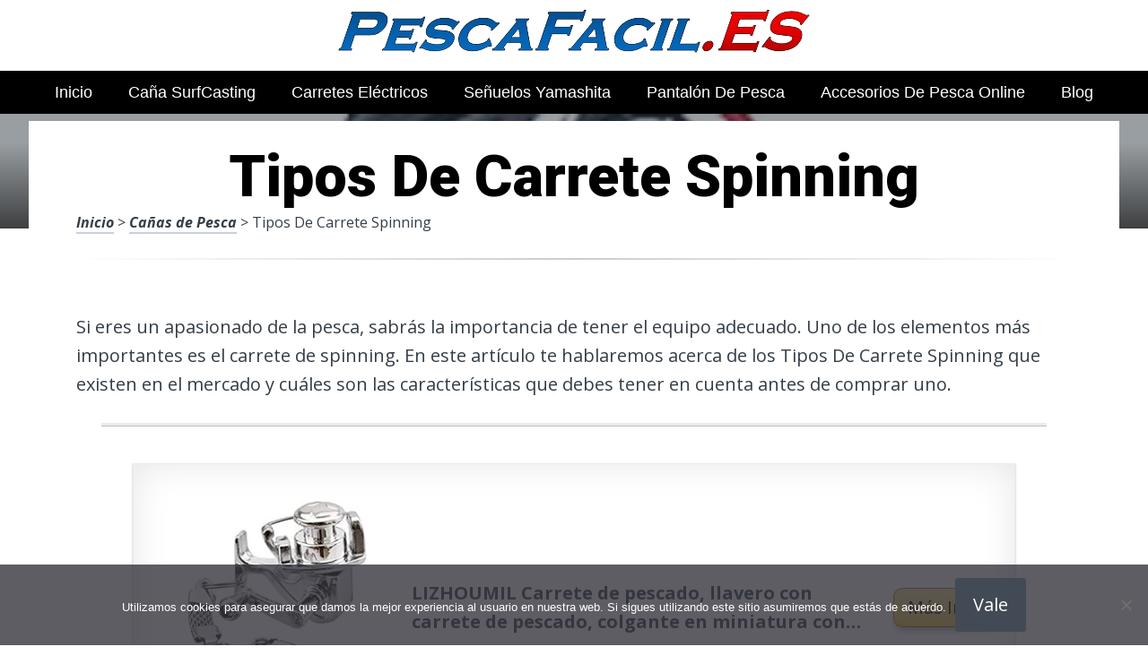

--- FILE ---
content_type: text/html; charset=UTF-8
request_url: https://www.pescafacil.es/canas-de-pesca/tipos-de-carrete-spinning/
body_size: 21155
content:
<!DOCTYPE html><html lang="es" prefix="og: https://ogp.me/ns#"><head><meta charset="UTF-8"><link rel="preconnect" href="https://fonts.gstatic.com/" crossorigin /><meta name="viewport" content="width=device-width, initial-scale=1"><link rel="profile" href="https://gmpg.org/xfn/11"><link rel="pingback" href="https://www.pescafacil.es/xmlrpc.php"><style type='text/css'>.naaa-gridbox {
		--naaa-bg-color: #ffffff;
		--naaa-border-size: 2px;
		--naaa-border-color: #dad8d8;
		--naaa-gridbox-width: 31%;
		--naaa-num-lines-title: 2;
		--naaa-height-title: 6ex;
		--naaa-button-bg-color: #f7dfa5;
		--naaa-button-bg-color2: #f0c14b;
		--naaa-product-color: ;
		--naaa-button-shadow-color: 0 6px 8px -4px #999;
		--naaa-button-text-color: #000000;
		--naaa-discount-bg-color: #d80700;
		--naaa-discount-text-color: #ffffff;
		--naaa-corner: 10px;
		--naaa-min-width-gridbox: 145px;
	}
	.naaa-gridbox-h {
		--naaa-bg-color: #ffffff;
		--naaa-border-size: 2px;
		--naaa-border-color: #dad8d8;
		--naaa-num-lines-title: 2;
		--naaa-height-title: 6ex;
		--naaa-button-bg-color: #f7dfa5;
		--naaa-button-bg-color2: #f0c14b;
		--naaa-product-color: ;
		--naaa-button-shadow-color: 0 6px 8px -4px #999;
		--naaa-button-text-color: #000000;
		--naaa-discount-bg-color: #d80700;
		--naaa-discount-text-color: #ffffff;
		--naaa-corner: 10px;
	}</style><title>▷ Tipos De Carrete Spinning | Desde tan solo 20 euros</title><meta name="description" content="Entra en la tienda en línea número uno en Señuelos para Pescar para nuestra tranquilidad, maravíllate con estos duraderos productos, por solo 20 euros"/><meta name="robots" content="follow, index, max-snippet:-1, max-video-preview:-1, max-image-preview:large"/><link rel="canonical" href="https://www.pescafacil.es/canas-de-pesca/tipos-de-carrete-spinning/" /><meta property="og:locale" content="es_ES" /><meta property="og:type" content="article" /><meta property="og:title" content="▷ Tipos De Carrete Spinning | Desde tan solo 20 euros" /><meta property="og:description" content="Entra en la tienda en línea número uno en Señuelos para Pescar para nuestra tranquilidad, maravíllate con estos duraderos productos, por solo 20 euros" /><meta property="og:url" content="https://www.pescafacil.es/canas-de-pesca/tipos-de-carrete-spinning/" /><meta property="og:site_name" content="Artículos de Pesca ONLINE" /><meta property="article:section" content="Cañas de Pesca" /><meta property="og:image" content="https://www.pescafacil.es/wp-content/uploads/61tAkN7FoL._AC_UL320_.jpg" /><meta property="og:image:secure_url" content="https://www.pescafacil.es/wp-content/uploads/61tAkN7FoL._AC_UL320_.jpg" /><meta property="og:image:width" content="300" /><meta property="og:image:height" content="200" /><meta property="og:image:alt" content="Tipos De Carrete Spinning" /><meta property="og:image:type" content="image/jpeg" /><meta property="article:published_time" content="2023-06-17T02:07:02+00:00" /><meta name="twitter:card" content="summary_large_image" /><meta name="twitter:title" content="▷ Tipos De Carrete Spinning | Desde tan solo 20 euros" /><meta name="twitter:description" content="Entra en la tienda en línea número uno en Señuelos para Pescar para nuestra tranquilidad, maravíllate con estos duraderos productos, por solo 20 euros" /><meta name="twitter:image" content="https://www.pescafacil.es/wp-content/uploads/61tAkN7FoL._AC_UL320_.jpg" /><meta name="twitter:label1" content="Tiempo de lectura" /><meta name="twitter:data1" content="2 minutos" /> <script type="application/ld+json" class="rank-math-schema">{"@context":"https://schema.org","@graph":[{"@type":["Organization","Person"],"@id":"https://www.pescafacil.es/#person","name":"admin","url":"https://www.pescafacil.es"},{"@type":"WebSite","@id":"https://www.pescafacil.es/#website","url":"https://www.pescafacil.es","name":"Art\u00edculos de Pesca ONLINE","publisher":{"@id":"https://www.pescafacil.es/#person"},"inLanguage":"es"},{"@type":"ImageObject","@id":"https://www.pescafacil.es/wp-content/uploads/61tAkN7FoL._AC_UL320_.jpg","url":"https://www.pescafacil.es/wp-content/uploads/61tAkN7FoL._AC_UL320_.jpg","width":"300","height":"200","inLanguage":"es"},{"@type":"WebPage","@id":"https://www.pescafacil.es/canas-de-pesca/tipos-de-carrete-spinning/#webpage","url":"https://www.pescafacil.es/canas-de-pesca/tipos-de-carrete-spinning/","name":"\u25b7 Tipos De Carrete Spinning | Desde tan solo 20 euros","datePublished":"2023-06-17T02:07:02+00:00","dateModified":"2023-06-17T02:07:02+00:00","isPartOf":{"@id":"https://www.pescafacil.es/#website"},"primaryImageOfPage":{"@id":"https://www.pescafacil.es/wp-content/uploads/61tAkN7FoL._AC_UL320_.jpg"},"inLanguage":"es"},{"@type":"Person","@id":"https://www.pescafacil.es/canas-de-pesca/tipos-de-carrete-spinning/#author","image":{"@type":"ImageObject","@id":"https://secure.gravatar.com/avatar/?s=96&amp;d=mm&amp;r=g","url":"https://secure.gravatar.com/avatar/?s=96&amp;d=mm&amp;r=g","inLanguage":"es"}},{"@type":"BlogPosting","headline":"\u25b7 Tipos De Carrete Spinning | Desde tan solo 20 euros","datePublished":"2023-06-17T02:07:02+00:00","dateModified":"2023-06-17T02:07:02+00:00","author":{"@id":"https://www.pescafacil.es/canas-de-pesca/tipos-de-carrete-spinning/#author"},"publisher":{"@id":"https://www.pescafacil.es/#person"},"description":"Entra en la tienda en l\u00ednea n\u00famero uno en Se\u00f1uelos para Pescar para nuestra tranquilidad, marav\u00edllate con estos duraderos productos, por solo 20 euros","name":"\u25b7 Tipos De Carrete Spinning | Desde tan solo 20 euros","@id":"https://www.pescafacil.es/canas-de-pesca/tipos-de-carrete-spinning/#richSnippet","isPartOf":{"@id":"https://www.pescafacil.es/canas-de-pesca/tipos-de-carrete-spinning/#webpage"},"image":{"@id":"https://www.pescafacil.es/wp-content/uploads/61tAkN7FoL._AC_UL320_.jpg"},"inLanguage":"es","mainEntityOfPage":{"@id":"https://www.pescafacil.es/canas-de-pesca/tipos-de-carrete-spinning/#webpage"}}]}</script> <link rel='dns-prefetch' href='//code.jquery.com' /><link rel='dns-prefetch' href='//fonts.googleapis.com' /><link rel="alternate" type="application/rss+xml" title="Art&iacute;culos de Pesca ONLINE &raquo; Feed" href="https://www.pescafacil.es/feed/" /><link rel="alternate" type="application/rss+xml" title="Art&iacute;culos de Pesca ONLINE &raquo; Feed de los comentarios" href="https://www.pescafacil.es/comments/feed/" /><link rel="alternate" title="oEmbed (JSON)" type="application/json+oembed" href="https://www.pescafacil.es/wp-json/oembed/1.0/embed?url=https%3A%2F%2Fwww.pescafacil.es%2Fcanas-de-pesca%2Ftipos-de-carrete-spinning%2F" /><link rel="alternate" title="oEmbed (XML)" type="text/xml+oembed" href="https://www.pescafacil.es/wp-json/oembed/1.0/embed?url=https%3A%2F%2Fwww.pescafacil.es%2Fcanas-de-pesca%2Ftipos-de-carrete-spinning%2F&#038;format=xml" /><style id='wp-img-auto-sizes-contain-inline-css' type='text/css'>img:is([sizes=auto i],[sizes^="auto," i]){contain-intrinsic-size:3000px 1500px}
/*# sourceURL=wp-img-auto-sizes-contain-inline-css */</style> <script src="[data-uri]" defer></script><script data-optimized="1" src="https://www.pescafacil.es/wp-content/plugins/litespeed-cache/assets/js/webfontloader.min.js" defer></script><link data-optimized="2" rel="stylesheet" href="https://www.pescafacil.es/wp-content/litespeed/css/25e2e658ccda7c344bf384e4123961e5.css?ver=5c1e7" /><style id='global-styles-inline-css' type='text/css'>:root{--wp--preset--aspect-ratio--square: 1;--wp--preset--aspect-ratio--4-3: 4/3;--wp--preset--aspect-ratio--3-4: 3/4;--wp--preset--aspect-ratio--3-2: 3/2;--wp--preset--aspect-ratio--2-3: 2/3;--wp--preset--aspect-ratio--16-9: 16/9;--wp--preset--aspect-ratio--9-16: 9/16;--wp--preset--color--black: #000000;--wp--preset--color--cyan-bluish-gray: #abb8c3;--wp--preset--color--white: #ffffff;--wp--preset--color--pale-pink: #f78da7;--wp--preset--color--vivid-red: #cf2e2e;--wp--preset--color--luminous-vivid-orange: #ff6900;--wp--preset--color--luminous-vivid-amber: #fcb900;--wp--preset--color--light-green-cyan: #7bdcb5;--wp--preset--color--vivid-green-cyan: #00d084;--wp--preset--color--pale-cyan-blue: #8ed1fc;--wp--preset--color--vivid-cyan-blue: #0693e3;--wp--preset--color--vivid-purple: #9b51e0;--wp--preset--gradient--vivid-cyan-blue-to-vivid-purple: linear-gradient(135deg,rgb(6,147,227) 0%,rgb(155,81,224) 100%);--wp--preset--gradient--light-green-cyan-to-vivid-green-cyan: linear-gradient(135deg,rgb(122,220,180) 0%,rgb(0,208,130) 100%);--wp--preset--gradient--luminous-vivid-amber-to-luminous-vivid-orange: linear-gradient(135deg,rgb(252,185,0) 0%,rgb(255,105,0) 100%);--wp--preset--gradient--luminous-vivid-orange-to-vivid-red: linear-gradient(135deg,rgb(255,105,0) 0%,rgb(207,46,46) 100%);--wp--preset--gradient--very-light-gray-to-cyan-bluish-gray: linear-gradient(135deg,rgb(238,238,238) 0%,rgb(169,184,195) 100%);--wp--preset--gradient--cool-to-warm-spectrum: linear-gradient(135deg,rgb(74,234,220) 0%,rgb(151,120,209) 20%,rgb(207,42,186) 40%,rgb(238,44,130) 60%,rgb(251,105,98) 80%,rgb(254,248,76) 100%);--wp--preset--gradient--blush-light-purple: linear-gradient(135deg,rgb(255,206,236) 0%,rgb(152,150,240) 100%);--wp--preset--gradient--blush-bordeaux: linear-gradient(135deg,rgb(254,205,165) 0%,rgb(254,45,45) 50%,rgb(107,0,62) 100%);--wp--preset--gradient--luminous-dusk: linear-gradient(135deg,rgb(255,203,112) 0%,rgb(199,81,192) 50%,rgb(65,88,208) 100%);--wp--preset--gradient--pale-ocean: linear-gradient(135deg,rgb(255,245,203) 0%,rgb(182,227,212) 50%,rgb(51,167,181) 100%);--wp--preset--gradient--electric-grass: linear-gradient(135deg,rgb(202,248,128) 0%,rgb(113,206,126) 100%);--wp--preset--gradient--midnight: linear-gradient(135deg,rgb(2,3,129) 0%,rgb(40,116,252) 100%);--wp--preset--font-size--small: 13px;--wp--preset--font-size--medium: 20px;--wp--preset--font-size--large: 36px;--wp--preset--font-size--x-large: 42px;--wp--preset--spacing--20: 0.44rem;--wp--preset--spacing--30: 0.67rem;--wp--preset--spacing--40: 1rem;--wp--preset--spacing--50: 1.5rem;--wp--preset--spacing--60: 2.25rem;--wp--preset--spacing--70: 3.38rem;--wp--preset--spacing--80: 5.06rem;--wp--preset--shadow--natural: 6px 6px 9px rgba(0, 0, 0, 0.2);--wp--preset--shadow--deep: 12px 12px 50px rgba(0, 0, 0, 0.4);--wp--preset--shadow--sharp: 6px 6px 0px rgba(0, 0, 0, 0.2);--wp--preset--shadow--outlined: 6px 6px 0px -3px rgb(255, 255, 255), 6px 6px rgb(0, 0, 0);--wp--preset--shadow--crisp: 6px 6px 0px rgb(0, 0, 0);}:where(.is-layout-flex){gap: 0.5em;}:where(.is-layout-grid){gap: 0.5em;}body .is-layout-flex{display: flex;}.is-layout-flex{flex-wrap: wrap;align-items: center;}.is-layout-flex > :is(*, div){margin: 0;}body .is-layout-grid{display: grid;}.is-layout-grid > :is(*, div){margin: 0;}:where(.wp-block-columns.is-layout-flex){gap: 2em;}:where(.wp-block-columns.is-layout-grid){gap: 2em;}:where(.wp-block-post-template.is-layout-flex){gap: 1.25em;}:where(.wp-block-post-template.is-layout-grid){gap: 1.25em;}.has-black-color{color: var(--wp--preset--color--black) !important;}.has-cyan-bluish-gray-color{color: var(--wp--preset--color--cyan-bluish-gray) !important;}.has-white-color{color: var(--wp--preset--color--white) !important;}.has-pale-pink-color{color: var(--wp--preset--color--pale-pink) !important;}.has-vivid-red-color{color: var(--wp--preset--color--vivid-red) !important;}.has-luminous-vivid-orange-color{color: var(--wp--preset--color--luminous-vivid-orange) !important;}.has-luminous-vivid-amber-color{color: var(--wp--preset--color--luminous-vivid-amber) !important;}.has-light-green-cyan-color{color: var(--wp--preset--color--light-green-cyan) !important;}.has-vivid-green-cyan-color{color: var(--wp--preset--color--vivid-green-cyan) !important;}.has-pale-cyan-blue-color{color: var(--wp--preset--color--pale-cyan-blue) !important;}.has-vivid-cyan-blue-color{color: var(--wp--preset--color--vivid-cyan-blue) !important;}.has-vivid-purple-color{color: var(--wp--preset--color--vivid-purple) !important;}.has-black-background-color{background-color: var(--wp--preset--color--black) !important;}.has-cyan-bluish-gray-background-color{background-color: var(--wp--preset--color--cyan-bluish-gray) !important;}.has-white-background-color{background-color: var(--wp--preset--color--white) !important;}.has-pale-pink-background-color{background-color: var(--wp--preset--color--pale-pink) !important;}.has-vivid-red-background-color{background-color: var(--wp--preset--color--vivid-red) !important;}.has-luminous-vivid-orange-background-color{background-color: var(--wp--preset--color--luminous-vivid-orange) !important;}.has-luminous-vivid-amber-background-color{background-color: var(--wp--preset--color--luminous-vivid-amber) !important;}.has-light-green-cyan-background-color{background-color: var(--wp--preset--color--light-green-cyan) !important;}.has-vivid-green-cyan-background-color{background-color: var(--wp--preset--color--vivid-green-cyan) !important;}.has-pale-cyan-blue-background-color{background-color: var(--wp--preset--color--pale-cyan-blue) !important;}.has-vivid-cyan-blue-background-color{background-color: var(--wp--preset--color--vivid-cyan-blue) !important;}.has-vivid-purple-background-color{background-color: var(--wp--preset--color--vivid-purple) !important;}.has-black-border-color{border-color: var(--wp--preset--color--black) !important;}.has-cyan-bluish-gray-border-color{border-color: var(--wp--preset--color--cyan-bluish-gray) !important;}.has-white-border-color{border-color: var(--wp--preset--color--white) !important;}.has-pale-pink-border-color{border-color: var(--wp--preset--color--pale-pink) !important;}.has-vivid-red-border-color{border-color: var(--wp--preset--color--vivid-red) !important;}.has-luminous-vivid-orange-border-color{border-color: var(--wp--preset--color--luminous-vivid-orange) !important;}.has-luminous-vivid-amber-border-color{border-color: var(--wp--preset--color--luminous-vivid-amber) !important;}.has-light-green-cyan-border-color{border-color: var(--wp--preset--color--light-green-cyan) !important;}.has-vivid-green-cyan-border-color{border-color: var(--wp--preset--color--vivid-green-cyan) !important;}.has-pale-cyan-blue-border-color{border-color: var(--wp--preset--color--pale-cyan-blue) !important;}.has-vivid-cyan-blue-border-color{border-color: var(--wp--preset--color--vivid-cyan-blue) !important;}.has-vivid-purple-border-color{border-color: var(--wp--preset--color--vivid-purple) !important;}.has-vivid-cyan-blue-to-vivid-purple-gradient-background{background: var(--wp--preset--gradient--vivid-cyan-blue-to-vivid-purple) !important;}.has-light-green-cyan-to-vivid-green-cyan-gradient-background{background: var(--wp--preset--gradient--light-green-cyan-to-vivid-green-cyan) !important;}.has-luminous-vivid-amber-to-luminous-vivid-orange-gradient-background{background: var(--wp--preset--gradient--luminous-vivid-amber-to-luminous-vivid-orange) !important;}.has-luminous-vivid-orange-to-vivid-red-gradient-background{background: var(--wp--preset--gradient--luminous-vivid-orange-to-vivid-red) !important;}.has-very-light-gray-to-cyan-bluish-gray-gradient-background{background: var(--wp--preset--gradient--very-light-gray-to-cyan-bluish-gray) !important;}.has-cool-to-warm-spectrum-gradient-background{background: var(--wp--preset--gradient--cool-to-warm-spectrum) !important;}.has-blush-light-purple-gradient-background{background: var(--wp--preset--gradient--blush-light-purple) !important;}.has-blush-bordeaux-gradient-background{background: var(--wp--preset--gradient--blush-bordeaux) !important;}.has-luminous-dusk-gradient-background{background: var(--wp--preset--gradient--luminous-dusk) !important;}.has-pale-ocean-gradient-background{background: var(--wp--preset--gradient--pale-ocean) !important;}.has-electric-grass-gradient-background{background: var(--wp--preset--gradient--electric-grass) !important;}.has-midnight-gradient-background{background: var(--wp--preset--gradient--midnight) !important;}.has-small-font-size{font-size: var(--wp--preset--font-size--small) !important;}.has-medium-font-size{font-size: var(--wp--preset--font-size--medium) !important;}.has-large-font-size{font-size: var(--wp--preset--font-size--large) !important;}.has-x-large-font-size{font-size: var(--wp--preset--font-size--x-large) !important;}
/*# sourceURL=global-styles-inline-css */</style><style id='classic-theme-styles-inline-css' type='text/css'>/*! This file is auto-generated */
.wp-block-button__link{color:#fff;background-color:#32373c;border-radius:9999px;box-shadow:none;text-decoration:none;padding:calc(.667em + 2px) calc(1.333em + 2px);font-size:1.125em}.wp-block-file__button{background:#32373c;color:#fff;text-decoration:none}
/*# sourceURL=/wp-includes/css/classic-themes.min.css */</style><style id='crp-style-rounded-thumbs-inline-css' type='text/css'>.crp_related.crp-rounded-thumbs a {
				width: 150px;
                height: 150px;
				text-decoration: none;
			}
			.crp_related.crp-rounded-thumbs img {
				max-width: 150px;
				margin: auto;
			}
			.crp_related.crp-rounded-thumbs .crp_title {
				width: 100%;
			}
			
/*# sourceURL=crp-style-rounded-thumbs-inline-css */</style><style id='paperback-style-inline-css' type='text/css'>/* Top Nav Background Color */
		.top-navigation,
		.secondary-navigation ul.sub-menu {
			background-color: #ffffff;
		}

		/* Top Nav Text Color */
		.top-navigation,
		.top-navigation nav a,
		.top-navigation li ul li a,
		.drawer-toggle {
			color: #ffffff;
		}

		.main-navigation:not(.secondary-navigation) ul.menu > li.current-menu-item > a {
			border-color: #f35245;
		}

		/* Header Background Color */
		.site-identity {
			background-color: #ffffff;
		}

		/* Header Text Color */
		.main-navigation a,
		.site-title a,
		.site-description {
			color: #03000a;
		}

		/* Accent Color */
		.hero-cats a,
		.post-navigation .nav-label,
		.entry-cats a {
			background-color: #f35245;
		}

		.page-numbers.current,
		.page-numbers:hover,
		#page #infinite-handle button:hover {
			background-color: #f35245;
		}

		/* Footer Background Color */
		.site-footer {
			background-color: #0a0500;
		}

		/* Footer Text Color */
		.site-footer .widget-title,
		.site-footer a:hover {
			color: #ffffff;
		}

		.site-footer,
		.site-footer a {
			color: rgba( 255, 255, 255, 0.8);
		}

		/* Footer Border Color */
		.footer-widgets ul li,
		.footer-widgets + .footer-bottom {
			border-color: rgba( 255, 255, 255, 0.3);
		}
	
/*# sourceURL=paperback-style-inline-css */</style> <script type="text/javascript" src="https://www.pescafacil.es/wp-includes/js/jquery/jquery.min.js" id="jquery-core-js"></script> <link rel="https://api.w.org/" href="https://www.pescafacil.es/wp-json/" /><link rel="alternate" title="JSON" type="application/json" href="https://www.pescafacil.es/wp-json/wp/v2/posts/10742" /><link rel='shortlink' href='https://www.pescafacil.es/?p=10742' /><style type="text/css">.site-identity {
				padding: 2% 0;
			}
		
		
		
					.titles-wrap {
				position: absolute;
				clip: rect(1px, 1px, 1px, 1px);
			}</style><link rel="icon" href="https://www.pescafacil.es/wp-content/uploads/cropped-logo-de-barco-verde-32x32.png" sizes="32x32" /><link rel="icon" href="https://www.pescafacil.es/wp-content/uploads/cropped-logo-de-barco-verde-192x192.png" sizes="192x192" /><link rel="apple-touch-icon" href="https://www.pescafacil.es/wp-content/uploads/cropped-logo-de-barco-verde-180x180.png" /><meta name="msapplication-TileImage" content="https://www.pescafacil.es/wp-content/uploads/cropped-logo-de-barco-verde-270x270.png" /><style>.h3body{
                    background: #f5a623;
                }
                .ranking-table>.partner-row:nth-of-type(1)>.col-0 {
                    background-color: #4188db;
                }
                .ranking-table>.partner-row:nth-of-type(2)>.col-0 {
                    background-color: #f5a623;
                }
                .botonamazon {
                    background-color: #f5a623;
                }
                .button-top {
                    background-color: #0077ff;
                }
                .ranking-table>.partner-row>.col-1 .partner-link {
                    background-color: #f5a623;
                }</style></head><body data-rsssl=1 class="wp-singular post-template-default single single-post postid-10742 single-format-standard wp-theme-disparatusingresos cookies-not-set no-sidebar one-column group-blog"><header id="masthead" class="site-header" role="banner"><div class="top-navigation"><div class="container"><nav id="secondary-navigation" class="main-navigation secondary-navigation" role="navigation"></nav><div class="top-navigation-right"><div class="overlay-toggle drawer-toggle drawer-open-toggle">
<span class="toggle-visible">
<i class="fa fa-search"></i>
Explora						</span>
<span>
<i class="fa fa-times"></i>
Cerrar						</span></div><div class="overlay-toggle drawer-toggle drawer-menu-toggle">
<span class="toggle-visible">
<i class="fa fa-bars"></i>
Menu						</span>
<span>
<i class="fa fa-times"></i>
Cerrar						</span></div></div></div></div><div class="drawer-wrap"><div class="drawer drawer-explore"><div class="container"><div class="drawer-search"><div class="big-search"><form method="get" id="searchform" action="https://www.pescafacil.es/" role="search">
<label class="screen-reader-text" for="s">Resultados para</label><input type="text" name="s" id="big-search" placeholder="Explora" value="" onfocus="if(this.value==this.getAttribute('placeholder'))this.value='';" onblur="if(this.value=='')this.value=this.getAttribute('placeholder');"/><br /><div class="search-controls"><div class="search-select-wrap">
<select class="search-select" name="category_name"><option value="">Sitio entero</option><option value="accesorios-de-pesca">Accesorios de Pesca</option><option value="blog">Blog</option><option value="canas-de-pesca">Cañas de Pesca</option><option value="carnada-para-pescar">Carnada para Pescar</option><option value="carretes-de-pesca">Carretes de Pesca</option><option value="ropa-para-pescar">Ropa para Pescar</option>				</select></div>
<input type="submit" class="submit button" name="submit" id="big-search-submit" value="Buscar" /></div></form></div></div><div class="widget tax-widget"><h2 class="widget-title">MENÚ</h2><a href="https://www.pescafacil.es/canas-de-pesca/" title="View all posts in Cañas de Pesca" >Cañas de Pesca</a><a href="https://www.pescafacil.es/carretes-de-pesca/" title="View all posts in Carretes de Pesca" >Carretes de Pesca</a><a href="https://www.pescafacil.es/carnada-para-pescar/" title="View all posts in Carnada para Pescar" >Carnada para Pescar</a><a href="https://www.pescafacil.es/accesorios-de-pesca/" title="View all posts in Accesorios de Pesca" >Accesorios de Pesca</a><a href="https://www.pescafacil.es/ropa-para-pescar/" title="View all posts in Ropa para Pescar" >Ropa para Pescar</a><a href="https://www.pescafacil.es/blog/" title="View all posts in Blog" >Blog</a></div></div></div><div class="drawer drawer-menu-explore"><div class="container"><nav id="drawer-navigation" class="main-navigation drawer-navigation" role="navigation"><div class="menu-head-container"><ul id="menu-head" class="menu"><li id="menu-item-8955" class="menu-item menu-item-type-custom menu-item-object-custom menu-item-home menu-item-8955"><a href="https://www.pescafacil.es/">Inicio</a></li><li id="menu-item-10458" class="menu-item menu-item-type-custom menu-item-object-custom menu-item-10458"><a href="https://www.pescafacil.es/canas-de-pesca/cana-surfcasting-hibrida/">Caña SurfCasting</a></li><li id="menu-item-10459" class="menu-item menu-item-type-custom menu-item-object-custom menu-item-10459"><a href="https://www.pescafacil.es/carretes-de-pesca/carretes-electricos/">Carretes Eléctricos</a></li><li id="menu-item-10460" class="menu-item menu-item-type-custom menu-item-object-custom menu-item-10460"><a href="https://www.pescafacil.es/carnada-para-pescar/senuelos-yamashita/">Señuelos Yamashita</a></li><li id="menu-item-10461" class="menu-item menu-item-type-custom menu-item-object-custom menu-item-10461"><a href="https://www.pescafacil.es/ropa-para-pescar/pantalon-de-pesca/">Pantalón De Pesca</a></li><li id="menu-item-10462" class="menu-item menu-item-type-custom menu-item-object-custom menu-item-10462"><a href="https://www.pescafacil.es/accesorios-de-pesca/accesorios-de-pesca-online/">Accesorios De Pesca Online</a></li><li id="menu-item-8980" class="menu-item menu-item-type-taxonomy menu-item-object-category menu-item-8980"><a href="https://www.pescafacil.es/blog/">Blog</a></li></ul></div></nav></div></div></div><div class="site-identity clear"><div class="container"><div class="site-title-wrap"><p class="site-logo">
<a href="https://www.pescafacil.es/"><img data-lazyloaded="1" src="[data-uri]" data-src="https://www.pescafacil.es/wp-content/uploads/logotipo-de-tienda-de-articulos-de-pesca.png" alt="Art&iacute;culos de Pesca ONLINE" /></a></p><div class="titles-wrap"><p class="site-title"><a href="https://www.pescafacil.es/" rel="home">Art&iacute;culos de Pesca ONLINE</a></p><p class="site-description">Envi&oacute; 24/7!!!</p></div></div>
<button class="menu-btn">
MENÚ<div class="menu-icon"><span></span></div>
</button><div class="header-search"><form method="get" action="/" role="search" autocomplete="off">
<label class="screen-reader-text" for="s">Buscar</label>
<input type="text" name="s" required placeholder="Buscar" value="">
<button type="submit"></button>
<i class="fa fa-search"></i></form></div><nav class="main-nav-wrap" role="navigation"><div class="sub-nav"></div><div class="menu-home-container"><ul id="menu-menu-principal-1" class="main-nav"><li class="menu-item menu-item-type-taxonomy menu-item-object-category current-menu-item menu-item-has-children menu-item-300"><a href="https://www.pescafacil.es/productos/" aria-current="page">Tiendas</a></li></ul></div></nav></div></div></header><div class="full-width-menu"><nav id="primary-navigation" class="primary-navigation"><div class="menu-head-container"><ul id="menu-head-1" class="menu"><li class="menu-item menu-item-type-custom menu-item-object-custom menu-item-home menu-item-8955"><a href="https://www.pescafacil.es/">Inicio</a></li><li class="menu-item menu-item-type-custom menu-item-object-custom menu-item-10458"><a href="https://www.pescafacil.es/canas-de-pesca/cana-surfcasting-hibrida/">Caña SurfCasting</a></li><li class="menu-item menu-item-type-custom menu-item-object-custom menu-item-10459"><a href="https://www.pescafacil.es/carretes-de-pesca/carretes-electricos/">Carretes Eléctricos</a></li><li class="menu-item menu-item-type-custom menu-item-object-custom menu-item-10460"><a href="https://www.pescafacil.es/carnada-para-pescar/senuelos-yamashita/">Señuelos Yamashita</a></li><li class="menu-item menu-item-type-custom menu-item-object-custom menu-item-10461"><a href="https://www.pescafacil.es/ropa-para-pescar/pantalon-de-pesca/">Pantalón De Pesca</a></li><li class="menu-item menu-item-type-custom menu-item-object-custom menu-item-10462"><a href="https://www.pescafacil.es/accesorios-de-pesca/accesorios-de-pesca-online/">Accesorios De Pesca Online</a></li><li class="menu-item menu-item-type-taxonomy menu-item-object-category menu-item-8980"><a href="https://www.pescafacil.es/blog/">Blog</a></li></ul></div></nav></div><div class="mini-bar"><div class="mini-title"><div class="fixed-nav"><a class="fixed-image" href=" https://www.pescafacil.es/canas-de-pesca/cana-de-pescar-para-lago/ "> <img data-lazyloaded="1" src="[data-uri]" width="65" height="65" data-src="https://www.pescafacil.es/wp-content/uploads/91Fcn3CJvuL._AC_UL320_-65x65.jpg" class="attachment-65x65 size-65x65 wp-post-image" alt="Caña De Pescar Para Lago" decoding="async" data-srcset="https://www.pescafacil.es/wp-content/uploads/91Fcn3CJvuL._AC_UL320_-65x65.jpg 65w, https://www.pescafacil.es/wp-content/uploads/91Fcn3CJvuL._AC_UL320_-50x50.jpg 50w" data-sizes="(max-width: 65px) 100vw, 65px" title="Caña De Pescar Para Lago"> </a><div class="fixed-post-text"><span>Siguiente</span><a href="https://www.pescafacil.es/canas-de-pesca/cana-de-pescar-para-lago/" rel="prev">Caña De Pescar Para Lago</a></div></div></div><ul class="mini-menu"><li class="back-to-top">
<a href="#">
<span><i class="fa fa-bars"></i> Menu</span>
</a></li><li class="back-to-menu">
<a href="#">
<span><i class="fa fa-bars"></i> Menu</span>
</a></li></ul></div><div class="hero-wrapper"><div class="hero-posts"><div id="post-10742" class="with-featured-image hero-post post-10742 post type-post status-publish format-standard has-post-thumbnail hentry category-canas-de-pesca"><div class="site-header-bg-wrap"><div class="header-opacity"><div class="header-gradient"></div><div class="site-header-bg background-effect" style="background-image: url(https://www.pescafacil.es/wp-content/uploads/61tAkN7FoL._AC_UL320_.jpg); opacity: 0.5;"></div></div></div><div class="container hero-container"></div></div></div></div><div id="page" class="hfeed site container"><div id="content" class="site-content"><div id="primary" class="content-area"><main id="main" class="site-main" role="main"><h1 class="h1">Tipos De Carrete Spinning</h1><article id="post-10742" class="post full-post post-10742 type-post status-publish format-standard has-post-thumbnail hentry category-canas-de-pesca"><div class="entry-content"><p><a href="https://www.pescafacil.es">Inicio</a> > <a href="https://www.pescafacil.es/canas-de-pesca/">Cañas de Pesca</a> > Tipos De Carrete Spinning<br /><div class="hr-fade "></div><br />
Si eres un apasionado de la pesca, sabrás la importancia de tener el equipo adecuado. Uno de los elementos más importantes es el carrete de spinning. En este artículo te hablaremos acerca de los Tipos De Carrete Spinning que existen en el mercado y cuáles son las características que debes tener en cuenta antes de comprar uno.</p><div class="hr-solid "></div><div class="container"><div class="naaa-grid"><div class="naaa-gridbox-h">
<a rel="sponsored,nofollow noopener" target="_blank" href="https://www.amazon.es/dp/B08XQDZNV9?tag=pescafacil99-21" class="naaa-link-gridbox"><div class="naaa-product naaa-product-h"><div class="naaa-product-thumb">
<img data-lazyloaded="1" src="[data-uri]" decoding="async" class="naaa-product-img-h" data-src="https://m.media-amazon.com/images/I/411u0DWH7vL._AC_AC_SR250,250_.jpg" alt="LIZHOUMIL Carrete de pescado, llavero con carrete de pescado, colgante en miniatura con carrete de pesca" title="Tipos De Carrete Spinning"></div><div class="naaa-product-title naaa-product-title-h">
LIZHOUMIL Carrete de pescado, llavero con carrete de pescado, colgante en miniatura con carrete de pesca</div><div class="naaa-product-price"><div class="naaa-product-price-h"></div></div><div><div class="naaa-product-action"><div class="naaa-product-button naaa-product-button-border">Más Info</div></div></div><div class="naaa-rating-and-review-h">
<span class="naaa-product-rating"><fieldset class="naaa-rating" id="696739cba5b5a"><input type="radio" class="naaa-input-star" name="696739cba5b5a" value="10" /><label class="naaa-full naaa-label-star" title="3.0 de 5"></label><input type="radio" class="naaa-input-star" name="696739cba5b5a" value="9" /><label class="naaa-half naaa-label-star" title="3.0 de 5"></label><input type="radio" class="naaa-input-star" name="696739cba5b5a" value="8" /><label class="naaa-full naaa-label-star" title="3.0 de 5"></label><input type="radio" class="naaa-input-star" name="696739cba5b5a" value="7" /><label class="naaa-half naaa-label-star" title="3.0 de 5"></label><input type="radio" class="naaa-input-star" name="696739cba5b5a" value="6"  checked='checked'/><label class="naaa-full naaa-label-star" title="3.0 de 5"></label><input type="radio" class="naaa-input-star" name="696739cba5b5a" value="5" /><label class="naaa-half naaa-label-star" title="3.0 de 5"></label><input type="radio" class="naaa-input-star" name="696739cba5b5a" value="4" /><label class="naaa-full naaa-label-star" title="3.0 de 5"></label><input type="radio" class="naaa-input-star" name="696739cba5b5a" value="3" /><label class="naaa-half naaa-label-star" title="3.0 de 5"></label><input type="radio" class="naaa-input-star" name="696739cba5b5a" value="2" /><label class="naaa-full naaa-label-star" title="3.0 de 5"></label></fieldset><span class="naaa-product-rating-value-h" title="3.0 de 5">&nbsp;</span></span></div></div>
</a></div><div class="naaa-gridbox-h">
<a rel="sponsored,nofollow noopener" target="_blank" href="https://www.amazon.es/dp/B0CD1QV1ZW?tag=pescafacil99-21" class="naaa-link-gridbox"><div class="naaa-product naaa-product-h"><div class="naaa-product-thumb">
<img data-lazyloaded="1" src="[data-uri]" decoding="async" class="naaa-product-img-h" data-src="https://m.media-amazon.com/images/I/41YCLXlhNrL._AC_AC_SR250,250_.jpg" alt="SSyang 1 Piezas Carrete Giratorio 5,1:1 Carrete de Pesca, 200 Tipo Carrete de Pesca de Carrete Libre, Máxima Resistencia 3 Catties, Aptos para Pesca en Agua Salada y Agua Dulce, Cielo Azul" title="Tipos De Carrete Spinning"></div><div class="naaa-product-title naaa-product-title-h">
SSyang 1 Piezas Carrete Giratorio 5,1:1 Carrete de Pesca, 200 Tipo Carrete de Pesca de Carrete Libre, Máxima Resistencia 3 Catties, Aptos para Pesca en Agua Salada y Agua Dulce, Cielo Azul</div><div class="naaa-product-price"><div class="naaa-product-price-h"></div></div><div><div class="naaa-product-action"><div class="naaa-product-button naaa-product-button-border">Más Info</div></div></div><div class="naaa-rating-and-review-h">
<span class="naaa-product-rating"><fieldset class="naaa-rating" id="696739cba5cfa"><input type="radio" class="naaa-input-star" name="696739cba5cfa" value="10" /><label class="naaa-full naaa-label-star" title="4.6 de 5"></label><input type="radio" class="naaa-input-star" name="696739cba5cfa" value="9"  checked='checked'/><label class="naaa-half naaa-label-star" title="4.6 de 5"></label><input type="radio" class="naaa-input-star" name="696739cba5cfa" value="8" /><label class="naaa-full naaa-label-star" title="4.6 de 5"></label><input type="radio" class="naaa-input-star" name="696739cba5cfa" value="7" /><label class="naaa-half naaa-label-star" title="4.6 de 5"></label><input type="radio" class="naaa-input-star" name="696739cba5cfa" value="6" /><label class="naaa-full naaa-label-star" title="4.6 de 5"></label><input type="radio" class="naaa-input-star" name="696739cba5cfa" value="5" /><label class="naaa-half naaa-label-star" title="4.6 de 5"></label><input type="radio" class="naaa-input-star" name="696739cba5cfa" value="4" /><label class="naaa-full naaa-label-star" title="4.6 de 5"></label><input type="radio" class="naaa-input-star" name="696739cba5cfa" value="3" /><label class="naaa-half naaa-label-star" title="4.6 de 5"></label><input type="radio" class="naaa-input-star" name="696739cba5cfa" value="2" /><label class="naaa-full naaa-label-star" title="4.6 de 5"></label></fieldset><span class="naaa-product-rating-value-h" title="4.6 de 5">&nbsp;</span></span></div></div>
</a></div><div class="naaa-gridbox-h">
<a rel="sponsored,nofollow noopener" target="_blank" href="https://www.amazon.es/dp/B06XCX3XNM?tag=pescafacil99-21" class="naaa-link-gridbox"><div class="naaa-product naaa-product-h"><div class="naaa-product-thumb">
<img data-lazyloaded="1" src="[data-uri]" decoding="async" class="naaa-product-img-h" data-src="https://m.media-amazon.com/images/I/41Yr2dL6ArL._AC_AC_SR250,250_.jpg" alt="SHIMANO Reels Spinning SE2500HGFI Sedona 2500-Carrete de Pesca (4 BB, 6,2:1 GR, 8,6 onzas), Unisex Adulto, 2500FI HG" title="Tipos De Carrete Spinning"></div><div class="naaa-product-title naaa-product-title-h">
SHIMANO Reels Spinning SE2500HGFI Sedona 2500-Carrete de Pesca (4 BB, 6,2:1 GR, 8,6 onzas), Unisex Adulto, 2500FI HG</div><div class="naaa-product-price"><div class="naaa-product-price-h"></div></div><div><div class="naaa-product-action"><div class="naaa-product-button naaa-product-button-border">Más Info</div></div></div><div class="naaa-rating-and-review-h">
<span class="naaa-product-rating"><fieldset class="naaa-rating" id="696739cba5e35"><input type="radio" class="naaa-input-star" name="696739cba5e35" value="10" /><label class="naaa-full naaa-label-star" title="4.6 de 5"></label><input type="radio" class="naaa-input-star" name="696739cba5e35" value="9"  checked='checked'/><label class="naaa-half naaa-label-star" title="4.6 de 5"></label><input type="radio" class="naaa-input-star" name="696739cba5e35" value="8" /><label class="naaa-full naaa-label-star" title="4.6 de 5"></label><input type="radio" class="naaa-input-star" name="696739cba5e35" value="7" /><label class="naaa-half naaa-label-star" title="4.6 de 5"></label><input type="radio" class="naaa-input-star" name="696739cba5e35" value="6" /><label class="naaa-full naaa-label-star" title="4.6 de 5"></label><input type="radio" class="naaa-input-star" name="696739cba5e35" value="5" /><label class="naaa-half naaa-label-star" title="4.6 de 5"></label><input type="radio" class="naaa-input-star" name="696739cba5e35" value="4" /><label class="naaa-full naaa-label-star" title="4.6 de 5"></label><input type="radio" class="naaa-input-star" name="696739cba5e35" value="3" /><label class="naaa-half naaa-label-star" title="4.6 de 5"></label><input type="radio" class="naaa-input-star" name="696739cba5e35" value="2" /><label class="naaa-full naaa-label-star" title="4.6 de 5"></label></fieldset><span class="naaa-product-rating-value-h" title="4.6 de 5">&nbsp;</span></span></div></div>
</a></div><div class="naaa-gridbox-h">
<a rel="sponsored,nofollow noopener" target="_blank" href="https://www.amazon.es/dp/B07WDRQRWH?tag=pescafacil99-21" class="naaa-link-gridbox"><div class="naaa-product naaa-product-h"><div class="naaa-product-thumb">
<img data-lazyloaded="1" src="[data-uri]" decoding="async" class="naaa-product-img-h" data-src="https://m.media-amazon.com/images/I/41Sy509hwvL._AC_AC_SR250,250_.jpg" alt="SHIMANO Fx2500hgfc, FX 2500 HG FC Unisex Adulto, Multicolor, Talla Única" title="Tipos De Carrete Spinning"></div><div class="naaa-product-title naaa-product-title-h">
SHIMANO Fx2500hgfc, FX 2500 HG FC Unisex Adulto, Multicolor, Talla Única</div><div class="naaa-product-price"><div class="naaa-product-price-h"></div></div><div><div class="naaa-product-action"><div class="naaa-product-button naaa-product-button-border">Más Info</div></div></div><div class="naaa-rating-and-review-h">
<span class="naaa-product-rating"><fieldset class="naaa-rating" id="696739cba5f9b"><input type="radio" class="naaa-input-star" name="696739cba5f9b" value="10" /><label class="naaa-full naaa-label-star" title="4.3 de 5"></label><input type="radio" class="naaa-input-star" name="696739cba5f9b" value="9"  checked='checked'/><label class="naaa-half naaa-label-star" title="4.3 de 5"></label><input type="radio" class="naaa-input-star" name="696739cba5f9b" value="8" /><label class="naaa-full naaa-label-star" title="4.3 de 5"></label><input type="radio" class="naaa-input-star" name="696739cba5f9b" value="7" /><label class="naaa-half naaa-label-star" title="4.3 de 5"></label><input type="radio" class="naaa-input-star" name="696739cba5f9b" value="6" /><label class="naaa-full naaa-label-star" title="4.3 de 5"></label><input type="radio" class="naaa-input-star" name="696739cba5f9b" value="5" /><label class="naaa-half naaa-label-star" title="4.3 de 5"></label><input type="radio" class="naaa-input-star" name="696739cba5f9b" value="4" /><label class="naaa-full naaa-label-star" title="4.3 de 5"></label><input type="radio" class="naaa-input-star" name="696739cba5f9b" value="3" /><label class="naaa-half naaa-label-star" title="4.3 de 5"></label><input type="radio" class="naaa-input-star" name="696739cba5f9b" value="2" /><label class="naaa-full naaa-label-star" title="4.3 de 5"></label></fieldset><span class="naaa-product-rating-value-h" title="4.3 de 5">&nbsp;</span></span></div></div>
</a></div><div class="naaa-gridbox-h">
<a rel="sponsored,nofollow noopener" target="_blank" href="https://www.amazon.es/dp/B07N2XLF8W?tag=pescafacil99-21" class="naaa-link-gridbox"><div class="naaa-product naaa-product-h"><div class="naaa-product-thumb">
<img data-lazyloaded="1" src="[data-uri]" decoding="async" class="naaa-product-img-h" data-src="https://m.media-amazon.com/images/I/317+sPdoghS._AC_AC_SR250,250_.jpg" alt="Abu Garcia Superior Spinning - Carrete de Pesca" title="Tipos De Carrete Spinning"></div><div class="naaa-product-title naaa-product-title-h">
Abu Garcia Superior Spinning - Carrete de Pesca</div><div class="naaa-product-price"><div class="naaa-product-price-h"></div></div><div><div class="naaa-product-action"><div class="naaa-product-button naaa-product-button-border">Más Info</div></div></div><div class="naaa-rating-and-review-h">
<span class="naaa-product-rating"><fieldset class="naaa-rating" id="696739cba60c4"><input type="radio" class="naaa-input-star" name="696739cba60c4" value="10" /><label class="naaa-full naaa-label-star" title="4.2 de 5"></label><input type="radio" class="naaa-input-star" name="696739cba60c4" value="9" /><label class="naaa-half naaa-label-star" title="4.2 de 5"></label><input type="radio" class="naaa-input-star" name="696739cba60c4" value="8"  checked='checked'/><label class="naaa-full naaa-label-star" title="4.2 de 5"></label><input type="radio" class="naaa-input-star" name="696739cba60c4" value="7" /><label class="naaa-half naaa-label-star" title="4.2 de 5"></label><input type="radio" class="naaa-input-star" name="696739cba60c4" value="6" /><label class="naaa-full naaa-label-star" title="4.2 de 5"></label><input type="radio" class="naaa-input-star" name="696739cba60c4" value="5" /><label class="naaa-half naaa-label-star" title="4.2 de 5"></label><input type="radio" class="naaa-input-star" name="696739cba60c4" value="4" /><label class="naaa-full naaa-label-star" title="4.2 de 5"></label><input type="radio" class="naaa-input-star" name="696739cba60c4" value="3" /><label class="naaa-half naaa-label-star" title="4.2 de 5"></label><input type="radio" class="naaa-input-star" name="696739cba60c4" value="2" /><label class="naaa-full naaa-label-star" title="4.2 de 5"></label></fieldset><span class="naaa-product-rating-value-h" title="4.2 de 5">&nbsp;</span></span></div></div>
</a></div><div class="naaa-gridbox-h">
<a rel="sponsored,nofollow noopener" target="_blank" href="https://www.amazon.es/dp/B08BQC9VLW?tag=pescafacil99-21" class="naaa-link-gridbox"><div class="naaa-product naaa-product-h"><div class="naaa-product-thumb">
<img data-lazyloaded="1" src="[data-uri]" decoding="async" class="naaa-product-img-h" data-src="https://m.media-amazon.com/images/I/41Cm3B9IOSL._AC_AC_SR250,250_.jpg" alt="Abu Garcia MAX Pro Spinning Carrete de Pesca" title="Tipos De Carrete Spinning"></div><div class="naaa-product-title naaa-product-title-h">
Abu Garcia MAX Pro Spinning Carrete de Pesca</div><div class="naaa-product-price"><div class="naaa-product-price-h"></div></div><div><div class="naaa-product-action"><div class="naaa-product-button naaa-product-button-border">Más Info</div></div></div><div class="naaa-rating-and-review-h">
<span class="naaa-product-rating"><fieldset class="naaa-rating" id="696739cba636a"><input type="radio" class="naaa-input-star" name="696739cba636a" value="10" /><label class="naaa-full naaa-label-star" title="4.5 de 5"></label><input type="radio" class="naaa-input-star" name="696739cba636a" value="9"  checked='checked'/><label class="naaa-half naaa-label-star" title="4.5 de 5"></label><input type="radio" class="naaa-input-star" name="696739cba636a" value="8" /><label class="naaa-full naaa-label-star" title="4.5 de 5"></label><input type="radio" class="naaa-input-star" name="696739cba636a" value="7" /><label class="naaa-half naaa-label-star" title="4.5 de 5"></label><input type="radio" class="naaa-input-star" name="696739cba636a" value="6" /><label class="naaa-full naaa-label-star" title="4.5 de 5"></label><input type="radio" class="naaa-input-star" name="696739cba636a" value="5" /><label class="naaa-half naaa-label-star" title="4.5 de 5"></label><input type="radio" class="naaa-input-star" name="696739cba636a" value="4" /><label class="naaa-full naaa-label-star" title="4.5 de 5"></label><input type="radio" class="naaa-input-star" name="696739cba636a" value="3" /><label class="naaa-half naaa-label-star" title="4.5 de 5"></label><input type="radio" class="naaa-input-star" name="696739cba636a" value="2" /><label class="naaa-full naaa-label-star" title="4.5 de 5"></label></fieldset><span class="naaa-product-rating-value-h" title="4.5 de 5">&nbsp;</span></span></div></div>
</a></div><div class="naaa-gridbox-h">
<a rel="sponsored,nofollow noopener" target="_blank" href="https://www.amazon.es/dp/B08TLZN6RJ?tag=pescafacil99-21" class="naaa-link-gridbox"><div class="naaa-product naaa-product-h"><div class="naaa-product-thumb">
<img data-lazyloaded="1" src="[data-uri]" decoding="async" class="naaa-product-img-h" data-src="https://m.media-amazon.com/images/I/41qsHM3jK6L._AC_AC_SR250,250_.jpg" alt="5.1:1 Carrete de Pesca Giratorio Tipo Relación Ligero y Potente Carrete de Pesca de Copa de Línea Adecuado para Cañas de Mar Cortas(Amarillo)" title="Tipos De Carrete Spinning"></div><div class="naaa-product-title naaa-product-title-h">
5.1:1 Carrete de Pesca Giratorio Tipo Relación Ligero y Potente Carrete de Pesca de Copa de Línea Adecuado para Cañas de Mar Cortas(Amarillo)</div><div class="naaa-product-price"><div class="naaa-product-price-h"></div></div><div><div class="naaa-product-action"><div class="naaa-product-button naaa-product-button-border">Más Info</div></div></div><div class="naaa-rating-and-review-h">
<span class="naaa-product-rating"><fieldset class="naaa-rating" id="696739cba651d"><input type="radio" class="naaa-input-star" name="696739cba651d" value="10" /><label class="naaa-full naaa-label-star" title="3.2 de 5"></label><input type="radio" class="naaa-input-star" name="696739cba651d" value="9" /><label class="naaa-half naaa-label-star" title="3.2 de 5"></label><input type="radio" class="naaa-input-star" name="696739cba651d" value="8" /><label class="naaa-full naaa-label-star" title="3.2 de 5"></label><input type="radio" class="naaa-input-star" name="696739cba651d" value="7" /><label class="naaa-half naaa-label-star" title="3.2 de 5"></label><input type="radio" class="naaa-input-star" name="696739cba651d" value="6"  checked='checked'/><label class="naaa-full naaa-label-star" title="3.2 de 5"></label><input type="radio" class="naaa-input-star" name="696739cba651d" value="5" /><label class="naaa-half naaa-label-star" title="3.2 de 5"></label><input type="radio" class="naaa-input-star" name="696739cba651d" value="4" /><label class="naaa-full naaa-label-star" title="3.2 de 5"></label><input type="radio" class="naaa-input-star" name="696739cba651d" value="3" /><label class="naaa-half naaa-label-star" title="3.2 de 5"></label><input type="radio" class="naaa-input-star" name="696739cba651d" value="2" /><label class="naaa-full naaa-label-star" title="3.2 de 5"></label></fieldset><span class="naaa-product-rating-value-h" title="3.2 de 5">&nbsp;</span></span></div></div>
</a></div><div class="naaa-gridbox-h">
<a rel="sponsored,nofollow noopener" target="_blank" href="https://www.amazon.es/dp/B0BYNNSN5G?tag=pescafacil99-21" class="naaa-link-gridbox"><div class="naaa-product naaa-product-h"><div class="naaa-product-thumb">
<img data-lazyloaded="1" src="[data-uri]" decoding="async" class="naaa-product-img-h" data-src="https://m.media-amazon.com/images/I/316tRVPHdCL._AC_AC_SR250,250_.jpg" alt="XIAOJUN Mini 100 Pocket Spinning Fishing Reel Fishing Tackle Small Spinning Reel 4.3: 1 Carrete con ruedas de metal" title="Tipos De Carrete Spinning"></div><div class="naaa-product-title naaa-product-title-h">
XIAOJUN Mini 100 Pocket Spinning Fishing Reel Fishing Tackle Small Spinning Reel 4.3: 1 Carrete con ruedas de metal</div><div class="naaa-product-price"><div class="naaa-product-price-h"></div></div><div><div class="naaa-product-action"><div class="naaa-product-button naaa-product-button-border">Más Info</div></div></div><div class="naaa-rating-and-review-h">
<span class="naaa-product-rating"><fieldset class="naaa-rating" id="696739cba6691"><input type="radio" class="naaa-input-star" name="696739cba6691" value="10"  checked='checked'/><label class="naaa-full naaa-label-star" title="5.0 de 5"></label><input type="radio" class="naaa-input-star" name="696739cba6691" value="9" /><label class="naaa-half naaa-label-star" title="5.0 de 5"></label><input type="radio" class="naaa-input-star" name="696739cba6691" value="8" /><label class="naaa-full naaa-label-star" title="5.0 de 5"></label><input type="radio" class="naaa-input-star" name="696739cba6691" value="7" /><label class="naaa-half naaa-label-star" title="5.0 de 5"></label><input type="radio" class="naaa-input-star" name="696739cba6691" value="6" /><label class="naaa-full naaa-label-star" title="5.0 de 5"></label><input type="radio" class="naaa-input-star" name="696739cba6691" value="5" /><label class="naaa-half naaa-label-star" title="5.0 de 5"></label><input type="radio" class="naaa-input-star" name="696739cba6691" value="4" /><label class="naaa-full naaa-label-star" title="5.0 de 5"></label><input type="radio" class="naaa-input-star" name="696739cba6691" value="3" /><label class="naaa-half naaa-label-star" title="5.0 de 5"></label><input type="radio" class="naaa-input-star" name="696739cba6691" value="2" /><label class="naaa-full naaa-label-star" title="5.0 de 5"></label></fieldset><span class="naaa-product-rating-value-h" title="5.0 de 5">&nbsp;</span></span></div></div>
</a></div><div class="naaa-gridbox-h">
<a rel="sponsored,nofollow noopener" target="_blank" href="https://www.amazon.es/dp/B0BDS1V1V7?tag=pescafacil99-21" class="naaa-link-gridbox"><div class="naaa-product naaa-product-h"><div class="naaa-product-thumb">
<img data-lazyloaded="1" src="[data-uri]" decoding="async" class="naaa-product-img-h" data-src="https://m.media-amazon.com/images/I/41WZz-QRgeL._AC_AC_SR250,250_.jpg" alt="PENN Combat III - Carrete Giratorio para Agua Salada, versátil Carrete de Pesca de mar para Barco, Kayak, Orilla, Spinning, Jigging, Surf y Uso Completo" title="Tipos De Carrete Spinning"></div><div class="naaa-product-title naaa-product-title-h">
PENN Combat III - Carrete Giratorio para Agua Salada, versátil Carrete de Pesca de mar para Barco, Kayak, Orilla, Spinning, Jigging, Surf y Uso Completo</div><div class="naaa-product-price"><div class="naaa-product-price-h"></div></div><div><div class="naaa-product-action"><div class="naaa-product-button naaa-product-button-border">Más Info</div></div></div><div class="naaa-rating-and-review-h">
<span class="naaa-product-rating"><fieldset class="naaa-rating" id="696739cba696b"><input type="radio" class="naaa-input-star" name="696739cba696b" value="10" /><label class="naaa-full naaa-label-star" title="4.5 de 5"></label><input type="radio" class="naaa-input-star" name="696739cba696b" value="9"  checked='checked'/><label class="naaa-half naaa-label-star" title="4.5 de 5"></label><input type="radio" class="naaa-input-star" name="696739cba696b" value="8" /><label class="naaa-full naaa-label-star" title="4.5 de 5"></label><input type="radio" class="naaa-input-star" name="696739cba696b" value="7" /><label class="naaa-half naaa-label-star" title="4.5 de 5"></label><input type="radio" class="naaa-input-star" name="696739cba696b" value="6" /><label class="naaa-full naaa-label-star" title="4.5 de 5"></label><input type="radio" class="naaa-input-star" name="696739cba696b" value="5" /><label class="naaa-half naaa-label-star" title="4.5 de 5"></label><input type="radio" class="naaa-input-star" name="696739cba696b" value="4" /><label class="naaa-full naaa-label-star" title="4.5 de 5"></label><input type="radio" class="naaa-input-star" name="696739cba696b" value="3" /><label class="naaa-half naaa-label-star" title="4.5 de 5"></label><input type="radio" class="naaa-input-star" name="696739cba696b" value="2" /><label class="naaa-full naaa-label-star" title="4.5 de 5"></label></fieldset><span class="naaa-product-rating-value-h" title="4.5 de 5">&nbsp;</span></span></div></div>
</a></div><div class="naaa-gridbox-h">
<a rel="sponsored,nofollow noopener" target="_blank" href="https://www.amazon.es/dp/B08BDVN1Q5?tag=pescafacil99-21" class="naaa-link-gridbox"><div class="naaa-product naaa-product-h"><div class="naaa-product-thumb">
<img data-lazyloaded="1" src="[data-uri]" decoding="async" class="naaa-product-img-h" data-src="https://m.media-amazon.com/images/I/31YiFJOkQIL._AC_AC_SR250,250_.jpg" alt="EVOLUCIÓN | CUADERNO DE PESCA: DIARIO DE PESCA | REGISTRO DE CAPTURAS | Registra todos los detalles: lugar, fecha, marea, fase lunar, cebo, capturas y ... especial para amantes de la naturaleza." title="Tipos De Carrete Spinning"></div><div class="naaa-product-title naaa-product-title-h">
EVOLUCIÓN | CUADERNO DE PESCA: DIARIO DE PESCA | REGISTRO DE CAPTURAS | Registra todos los detalles: lugar, fecha, marea, fase lunar, cebo, capturas y ... especial para amantes de la naturaleza.</div><div class="naaa-product-price"><div class="naaa-product-price-h"></div></div><div><div class="naaa-product-action"><div class="naaa-product-button naaa-product-button-border">Más Info</div></div></div><div class="naaa-rating-and-review-h">
<span class="naaa-product-rating"><fieldset class="naaa-rating" id="696739cba6bee"><input type="radio" class="naaa-input-star" name="696739cba6bee" value="10" /><label class="naaa-full naaa-label-star" title="3.0 de 5"></label><input type="radio" class="naaa-input-star" name="696739cba6bee" value="9" /><label class="naaa-half naaa-label-star" title="3.0 de 5"></label><input type="radio" class="naaa-input-star" name="696739cba6bee" value="8" /><label class="naaa-full naaa-label-star" title="3.0 de 5"></label><input type="radio" class="naaa-input-star" name="696739cba6bee" value="7" /><label class="naaa-half naaa-label-star" title="3.0 de 5"></label><input type="radio" class="naaa-input-star" name="696739cba6bee" value="6"  checked='checked'/><label class="naaa-full naaa-label-star" title="3.0 de 5"></label><input type="radio" class="naaa-input-star" name="696739cba6bee" value="5" /><label class="naaa-half naaa-label-star" title="3.0 de 5"></label><input type="radio" class="naaa-input-star" name="696739cba6bee" value="4" /><label class="naaa-full naaa-label-star" title="3.0 de 5"></label><input type="radio" class="naaa-input-star" name="696739cba6bee" value="3" /><label class="naaa-half naaa-label-star" title="3.0 de 5"></label><input type="radio" class="naaa-input-star" name="696739cba6bee" value="2" /><label class="naaa-full naaa-label-star" title="3.0 de 5"></label></fieldset><span class="naaa-product-rating-value-h" title="3.0 de 5">&nbsp;</span></span></div></div>
</a></div></div></div><div class="hr-solid "></div><div id="resultado" class="row"><p id="titulo" style="font-size: 24px;color: #000000;">Busca tu Favorito</p><div id="slidecontainer">
<input type="text" name="kwescrita" id="kwescrita" placeholder="Para Pescar" style="color: #666; padding: .75em; height: auto; border-width: 1px; border-style: solid; border-color: #7d7878; border-radius: 2px; background: #fafafa; box-shadow: none; box-sizing: border-box; transition: all .2s linear;" /><center><button id="boton" style="background-color: #f79b34; color: #ffffff;" onclick="buscar();">Buscar</button></center></div></div><div class="hr-solid "></div><h2>Tipos De Carrete Spinning: ¿Cómo elegir el adecuado?</h2><p>Los carretes de spinning son sumamente populares en el mundo de la pesca, ya que son muy versátiles y permiten lanzar señuelos con gran precisión. A continuación, te hablaremos brevemente sobre cada tipo de carrete y sus características principales.</p><h3>Carretes de spinning de tamaño pequeño</h3><p>Son ideales para pescas ligeras o medios, ya que son muy livianos y tienen un ratio de recuperación más rápido. Son muy populares entre los pescadores de truchas, lubinas y otros peces pequeños.</p><h4>Carretes de spinning de tamaño medio</h4><p>Son los más populares y utilizados por los pescadores de todo el mundo. Tienen un ratio de recuperación equilibrado y son ideales para pescar todo tipo de peces medianos.</p><h4>Carretes de spinning de tamaño grande</h4><p>Estos carretes tienen un gran poder de arrastre y son ideales para pescar grandes especies como atunes, tiburones y otros peces grandes. No son recomendados para pescas ligeras o de media fuerza, ya que son muy pesados.</p><h3>¿Qué características debes tener en cuenta antes de comprar un carrete de spinning?</h3><p>Es importante que prestes atención a las características de los carretes que estás considerando para asegurarte de elegir el adecuado. A continuación te mencionamos algunas características que debes tener en cuenta:</p><li><strong>Tamaño y capacidad:</strong> Dependerá del tipo de pesca y del tamaño del pez que quieras capturar. Asegúrate de elegir el tamaño adecuado para tus necesidades.</li><li><strong>Ratio de recuperación:</strong> Si necesitas una recuperación rápida, deberás elegir un carrete con un ratio de recuperación alto.</li><li><strong>Materiales:</strong> Los carretes de spinning están hechos generalmente de aluminio o grafito. Los carretes de grafito son más livianos y resistentes, mientras que los de aluminio son más pesados y duraderos.</li><li><strong>Sistema de arrastre:</strong> Es importante que el carrete cuente con un sistema de arrastre suave y preciso.</li><li><strong>Peso:</strong> Si tendrás que transportar el carrete a lo largo del día de pesca, es importante que sea un carrete liviano, para que puedas llevarlo contigo cómodamente.</li><div class="hr-solid "></div><p><iframe width="560" height="315" src="https://www.youtube.com/embed/Pnz8_zgiw4k" title="YouTube video player" frameborder="0" allow="accelerometer; autoplay; clipboard-write; encrypted-media; gyroscope; picture-in-picture" allowfullscreen></iframe></p><p>Los carretes de spinning son una excelente alternativa para cualquier tipo de pesca, ya que son muy versátiles y precisos. Asegúrate de elegir el carrete adecuado para tus necesidades, prestando atención a las características como el tamaño, ratio de recuperación, materiales, sistema de arrastre y peso. Con un buen carrete de spinning, estarás listo para disfrutar de una excelente jornada de pesca.</p><h3>Tal vez buscabas:</h3><p><strong></p><div class="wp-block-columns"><div class="wp-block-column"><ul class="has-medium-font-size"><li><strong><a href="https://www.amazon.es/s?k=Carretes De Spinning&#038;linkCode=ll2&#038;tag=pescafacil99-21" data-type="URL" data-id="https://www.amazon.es/s?k=Carretes De Spinning&#038;linkCode=ll2&#038;tag=pescafacil99-21" target="_blank" rel="noreferrer noopener nofollow"><img data-lazyloaded="1" src="[data-uri]" decoding="async" loading="lazy" width="640" height="640" class="wp-image-9024" style="width: 15px;" data-src="https://www.joyer.es/wp-content/uploads/busqueda-de-joyeria.png" alt="Tipos De Carrete Spinning" data-srcset="https://www.joyer.es/wp-content/uploads/busqueda-de-joyeria.png 640w, https://www.joyer.es/wp-content/uploads/busqueda-de-joyeria-300x300.png 300w, https://www.joyer.es/wp-content/uploads/busqueda-de-joyeria-65x65.png 65w, https://www.joyer.es/wp-content/uploads/busqueda-de-joyeria-50x50.png 50w, https://www.joyer.es/wp-content/uploads/busqueda-de-joyeria-150x150.png 150w" data-sizes="auto, (max-width: 640px) 100vw, 640px" title="Tipos De Carrete Spinning"> <span class="has-inline-color has-vivid-cyan-blue-color">Carretes De Spinning</span></strong></a></li><li><strong><a href="https://www.amazon.es/s?k=Carretes De Pesca Spinning&#038;linkCode=ll2&#038;tag=pescafacil99-21" data-type="URL" data-id="https://www.amazon.es/s?k=Carretes De Pesca Spinning&#038;linkCode=ll2&#038;tag=pescafacil99-21" target="_blank" rel="noreferrer noopener nofollow"><img data-lazyloaded="1" src="[data-uri]" decoding="async" loading="lazy" width="640" height="640" class="wp-image-9024" style="width: 15px;" data-src="https://www.joyer.es/wp-content/uploads/busqueda-de-joyeria.png" alt="Tipos De Carrete Spinning" data-srcset="https://www.joyer.es/wp-content/uploads/busqueda-de-joyeria.png 640w, https://www.joyer.es/wp-content/uploads/busqueda-de-joyeria-300x300.png 300w, https://www.joyer.es/wp-content/uploads/busqueda-de-joyeria-65x65.png 65w, https://www.joyer.es/wp-content/uploads/busqueda-de-joyeria-50x50.png 50w, https://www.joyer.es/wp-content/uploads/busqueda-de-joyeria-150x150.png 150w" data-sizes="auto, (max-width: 640px) 100vw, 640px" title="Tipos De Carrete Spinning"> <span class="has-inline-color has-vivid-cyan-blue-color">Carretes De Pesca Spinning</span></strong></a></li><li><strong><a href="https://www.amazon.es/s?k=Carretes Spinning Para Pescar&#038;linkCode=ll2&#038;tag=pescafacil99-21" data-type="URL" data-id="https://www.amazon.es/s?k=Carretes Spinning Para Pescar&#038;linkCode=ll2&#038;tag=pescafacil99-21" target="_blank" rel="noreferrer noopener nofollow"><img data-lazyloaded="1" src="[data-uri]" decoding="async" loading="lazy" width="640" height="640" class="wp-image-9024" style="width: 15px;" data-src="https://www.joyer.es/wp-content/uploads/busqueda-de-joyeria.png" alt="Tipos De Carrete Spinning" data-srcset="https://www.joyer.es/wp-content/uploads/busqueda-de-joyeria.png 640w, https://www.joyer.es/wp-content/uploads/busqueda-de-joyeria-300x300.png 300w, https://www.joyer.es/wp-content/uploads/busqueda-de-joyeria-65x65.png 65w, https://www.joyer.es/wp-content/uploads/busqueda-de-joyeria-50x50.png 50w, https://www.joyer.es/wp-content/uploads/busqueda-de-joyeria-150x150.png 150w" data-sizes="auto, (max-width: 640px) 100vw, 640px" title="Tipos De Carrete Spinning"> <span class="has-inline-color has-vivid-cyan-blue-color">Carretes Spinning Para Pescar</span></strong></a></li><li><strong><a href="https://www.amazon.es/s?k=Carretes De Pesca Para Spinning&#038;linkCode=ll2&#038;tag=pescafacil99-21" data-type="URL" data-id="https://www.amazon.es/s?k=Carretes De Pesca Para Spinning&#038;linkCode=ll2&#038;tag=pescafacil99-21" target="_blank" rel="noreferrer noopener nofollow"><img data-lazyloaded="1" src="[data-uri]" decoding="async" loading="lazy" width="640" height="640" class="wp-image-9024" style="width: 15px;" data-src="https://www.joyer.es/wp-content/uploads/busqueda-de-joyeria.png" alt="Tipos De Carrete Spinning" data-srcset="https://www.joyer.es/wp-content/uploads/busqueda-de-joyeria.png 640w, https://www.joyer.es/wp-content/uploads/busqueda-de-joyeria-300x300.png 300w, https://www.joyer.es/wp-content/uploads/busqueda-de-joyeria-65x65.png 65w, https://www.joyer.es/wp-content/uploads/busqueda-de-joyeria-50x50.png 50w, https://www.joyer.es/wp-content/uploads/busqueda-de-joyeria-150x150.png 150w" data-sizes="auto, (max-width: 640px) 100vw, 640px" title="Tipos De Carrete Spinning"> <span class="has-inline-color has-vivid-cyan-blue-color">Carretes De Pesca Para Spinning</span></strong></a></li><li><strong><a href="https://www.amazon.es/s?k=Carretes De Spinning Para Pesca&#038;linkCode=ll2&#038;tag=pescafacil99-21" data-type="URL" data-id="https://www.amazon.es/s?k=Carretes De Spinning Para Pesca&#038;linkCode=ll2&#038;tag=pescafacil99-21" target="_blank" rel="noreferrer noopener nofollow"><img data-lazyloaded="1" src="[data-uri]" decoding="async" loading="lazy" width="640" height="640" class="wp-image-9024" style="width: 15px;" data-src="https://www.joyer.es/wp-content/uploads/busqueda-de-joyeria.png" alt="Tipos De Carrete Spinning" data-srcset="https://www.joyer.es/wp-content/uploads/busqueda-de-joyeria.png 640w, https://www.joyer.es/wp-content/uploads/busqueda-de-joyeria-300x300.png 300w, https://www.joyer.es/wp-content/uploads/busqueda-de-joyeria-65x65.png 65w, https://www.joyer.es/wp-content/uploads/busqueda-de-joyeria-50x50.png 50w, https://www.joyer.es/wp-content/uploads/busqueda-de-joyeria-150x150.png 150w" data-sizes="auto, (max-width: 640px) 100vw, 640px" title="Tipos De Carrete Spinning"> <span class="has-inline-color has-vivid-cyan-blue-color">Carretes De Spinning Para Pesca</span></strong></a></li><li><strong><a href="https://www.amazon.es/s?k=Carretes De Pesca De Spinning&#038;linkCode=ll2&#038;tag=pescafacil99-21" data-type="URL" data-id="https://www.amazon.es/s?k=Carretes De Pesca De Spinning&#038;linkCode=ll2&#038;tag=pescafacil99-21" target="_blank" rel="noreferrer noopener nofollow"><img data-lazyloaded="1" src="[data-uri]" decoding="async" loading="lazy" width="640" height="640" class="wp-image-9024" style="width: 15px;" data-src="https://www.joyer.es/wp-content/uploads/busqueda-de-joyeria.png" alt="Tipos De Carrete Spinning" data-srcset="https://www.joyer.es/wp-content/uploads/busqueda-de-joyeria.png 640w, https://www.joyer.es/wp-content/uploads/busqueda-de-joyeria-300x300.png 300w, https://www.joyer.es/wp-content/uploads/busqueda-de-joyeria-65x65.png 65w, https://www.joyer.es/wp-content/uploads/busqueda-de-joyeria-50x50.png 50w, https://www.joyer.es/wp-content/uploads/busqueda-de-joyeria-150x150.png 150w" data-sizes="auto, (max-width: 640px) 100vw, 640px" title="Tipos De Carrete Spinning"> <span class="has-inline-color has-vivid-cyan-blue-color">Carretes De Pesca De Spinning</span></strong></a></li><li><strong><a href="https://www.amazon.es/s?k=Carretes De Spinning Para La Pesca&#038;linkCode=ll2&#038;tag=pescafacil99-21" data-type="URL" data-id="https://www.amazon.es/s?k=Carretes De Spinning Para La Pesca&#038;linkCode=ll2&#038;tag=pescafacil99-21" target="_blank" rel="noreferrer noopener nofollow"><img data-lazyloaded="1" src="[data-uri]" decoding="async" loading="lazy" width="640" height="640" class="wp-image-9024" style="width: 15px;" data-src="https://www.joyer.es/wp-content/uploads/busqueda-de-joyeria.png" alt="Tipos De Carrete Spinning" data-srcset="https://www.joyer.es/wp-content/uploads/busqueda-de-joyeria.png 640w, https://www.joyer.es/wp-content/uploads/busqueda-de-joyeria-300x300.png 300w, https://www.joyer.es/wp-content/uploads/busqueda-de-joyeria-65x65.png 65w, https://www.joyer.es/wp-content/uploads/busqueda-de-joyeria-50x50.png 50w, https://www.joyer.es/wp-content/uploads/busqueda-de-joyeria-150x150.png 150w" data-sizes="auto, (max-width: 640px) 100vw, 640px" title="Tipos De Carrete Spinning"> <span class="has-inline-color has-vivid-cyan-blue-color">Carretes De Spinning Para La Pesca</span></strong></a></li><li><strong><a href="https://www.amazon.es/s?k=Carretes De Pesca Spinning Para Agua Salada.&#038;linkCode=ll2&#038;tag=pescafacil99-21" data-type="URL" data-id="https://www.amazon.es/s?k=Carretes De Pesca Spinning Para Agua Salada.&#038;linkCode=ll2&#038;tag=pescafacil99-21" target="_blank" rel="noreferrer noopener nofollow"><img data-lazyloaded="1" src="[data-uri]" decoding="async" loading="lazy" width="640" height="640" class="wp-image-9024" style="width: 15px;" data-src="https://www.joyer.es/wp-content/uploads/busqueda-de-joyeria.png" alt="Tipos De Carrete Spinning" data-srcset="https://www.joyer.es/wp-content/uploads/busqueda-de-joyeria.png 640w, https://www.joyer.es/wp-content/uploads/busqueda-de-joyeria-300x300.png 300w, https://www.joyer.es/wp-content/uploads/busqueda-de-joyeria-65x65.png 65w, https://www.joyer.es/wp-content/uploads/busqueda-de-joyeria-50x50.png 50w, https://www.joyer.es/wp-content/uploads/busqueda-de-joyeria-150x150.png 150w" data-sizes="auto, (max-width: 640px) 100vw, 640px" title="Tipos De Carrete Spinning"> <span class="has-inline-color has-vivid-cyan-blue-color">Carretes De Pesca Spinning Para Agua Salada.</span></strong></a></li></div></div><p><div class="hr-solid "></div><br />
</strong></p><div class="crp_related     crp-rounded-thumbs"><h4>Más Productos TOP en Oferta:</h4><ul><li><a href="https://www.pescafacil.es/carretes-de-pesca/carretes-electricos/"     class="crp_link post-13848"><figure><img data-lazyloaded="1" src="[data-uri]" width="300" height="200" data-src="https://www.pescafacil.es/wp-content/uploads/51Egya900AL._AC_UL320_.jpg" class="crp_featured crp_thumb thumbnail" alt="51Egya900AL._AC_UL320_" style="" title="Carretes Electricos" /></figure><span class="crp_title">Carretes Electricos</span></a></li><li><a href="https://www.pescafacil.es/carretes-de-pesca/carretes-electricos-de-pesca-de-ocasion/"     class="crp_link post-12753"><figure><img data-lazyloaded="1" src="[data-uri]" width="300" height="200" data-src="https://www.pescafacil.es/wp-content/uploads/71fx0Pn0d0L._AC_UL320_.jpg" class="crp_featured crp_thumb thumbnail" alt="71fx0Pn0d0L._AC_UL320_" style="" title="Carretes Electricos De Pesca De Ocasion" /></figure><span class="crp_title">Carretes Electricos De&hellip;</span></a></li><li><a href="https://www.pescafacil.es/canas-de-pesca/carretes-de-pesca-profesionales/"     class="crp_link post-12414"><figure><img data-lazyloaded="1" src="[data-uri]" width="300" height="200" data-src="https://www.pescafacil.es/wp-content/uploads/518hoO7QfLL._AC_UL320_.jpg" class="crp_featured crp_thumb thumbnail" alt="518hoO7QfLL._AC_UL320_" style="" title="Carretes De Pesca Profesionales" /></figure><span class="crp_title">Carretes De Pesca&hellip;</span></a></li><li><a href="https://www.pescafacil.es/canas-de-pesca/carretes-de-pesca-surfcasting-amazon/"     class="crp_link post-13186"><figure><img data-lazyloaded="1" src="[data-uri]" width="300" height="200" data-src="https://www.pescafacil.es/wp-content/uploads/51dyLPpdYAL._AC_UL320_.jpg" class="crp_featured crp_thumb thumbnail" alt="51dyLPpdYAL._AC_UL320_" style="" title="Carretes De Pesca Surfcasting Amazon" /></figure><span class="crp_title">Carretes De Pesca&hellip;</span></a></li><li><a href="https://www.pescafacil.es/carretes-de-pesca/mejores-carretes-de-pesca-para-agua-salada/"     class="crp_link post-14178"><figure><img data-lazyloaded="1" src="[data-uri]" width="300" height="200" data-src="https://www.pescafacil.es/wp-content/uploads/61DK6nWymL._AC_UL320_.jpg" class="crp_featured crp_thumb thumbnail" alt="61D+K6nWymL._AC_UL320_" style="" title="Mejores Carretes De Pesca Para Agua Salada" /></figure><span class="crp_title">Mejores Carretes De&hellip;</span></a></li><li><a href="https://www.pescafacil.es/carretes-de-pesca/carretes-kristal-fishing-ocasion/"     class="crp_link post-13696"><figure><img data-lazyloaded="1" src="[data-uri]" width="300" height="200" data-src="https://www.pescafacil.es/wp-content/uploads/51ttkHslH4L._AC_UL320_.jpg" class="crp_featured crp_thumb thumbnail" alt="51ttkHslH4L._AC_UL320_" style="" title="Carretes Kristal Fishing Ocasion" /></figure><span class="crp_title">Carretes Kristal&hellip;</span></a></li><li><a href="https://www.pescafacil.es/canas-de-pesca/carretes-para-spinning/"     class="crp_link post-12257"><figure><img data-lazyloaded="1" src="[data-uri]" width="300" height="200" data-src="https://www.pescafacil.es/wp-content/uploads/61GgVe0XUgL._AC_UL320_.jpg" class="crp_featured crp_thumb thumbnail" alt="61GgVe0XUgL._AC_UL320_" style="" title="Carretes Para Spinning" /></figure><span class="crp_title">Carretes Para Spinning</span></a></li><li><a href="https://www.pescafacil.es/accesorios-de-pesca/maquina-para-lanzar-plomos-de-pesca/"     class="crp_link post-10987"><figure><img data-lazyloaded="1" src="[data-uri]" width="300" height="200" data-src="https://www.pescafacil.es/wp-content/uploads/81h8waGMExL._AC_UL320_.jpg" class="crp_featured crp_thumb thumbnail" alt="81h8waGMExL._AC_UL320_" style="" title="Maquina Para Lanzar Plomos De Pesca" /></figure><span class="crp_title">Maquina Para Lanzar&hellip;</span></a></li><li><a href="https://www.pescafacil.es/carretes-de-pesca/los-mejores-carretes-para-eging/"     class="crp_link post-14040"><figure><img data-lazyloaded="1" src="[data-uri]" width="300" height="200" data-src="https://www.pescafacil.es/wp-content/uploads/61Q1Bq7G9zL._AC_UL320_.jpg" class="crp_featured crp_thumb thumbnail" alt="61Q1Bq7G9zL._AC_UL320_" style="" title="Los Mejores Carretes Para Eging" /></figure><span class="crp_title">Los Mejores Carretes&hellip;</span></a></li><li><a href="https://www.pescafacil.es/carretes-de-pesca/carretes-de-pesca-de-altura/"     class="crp_link post-13502"><figure><img data-lazyloaded="1" src="[data-uri]" width="300" height="200" data-src="https://www.pescafacil.es/wp-content/uploads/71-G78jmjpL._AC_UL320_.jpg" class="crp_featured crp_thumb thumbnail" alt="71-G78jmjpL._AC_UL320_" style="" title="Carretes De Pesca De Altura" /></figure><span class="crp_title">Carretes De Pesca De Altura</span></a></li><li><a href="https://www.pescafacil.es/carretes-de-pesca/canas-y-carretes-para-embarcacion/"     class="crp_link post-12241"><figure><img data-lazyloaded="1" src="[data-uri]" width="300" height="200" data-src="https://www.pescafacil.es/wp-content/uploads/41nhnCj9weL._AC_UL320_.jpg" class="crp_featured crp_thumb thumbnail" alt="41nhnCj9weL._AC_UL320_" style="" title="Cañas Y Carretes Para Embarcación" /></figure><span class="crp_title">Cañas Y Carretes Para&hellip;</span></a></li><li><a href="https://www.pescafacil.es/carnada-para-pescar/senuelos-pesca-sepia/"     class="crp_link post-12768"><figure><img data-lazyloaded="1" src="[data-uri]" width="300" height="200" data-src="https://www.pescafacil.es/wp-content/uploads/41pRmiQfLAL._AC_UL320_.jpg" class="crp_featured crp_thumb thumbnail" alt="41pRmiQfLAL._AC_UL320_" style="" title="Señuelos Pesca Sepia" /></figure><span class="crp_title">Señuelos Pesca Sepia</span></a></li></ul><div class="crp_clear"></div></div></div><div class="entry-meta"><ul class="meta-list"><li class="meta-cat">
<span>Categoría(s):</span><a href="https://www.pescafacil.es/canas-de-pesca/" rel="category tag">Cañas de Pesca</a></li></ul></div></article><h4 style="margin-bottom: 0%; text-align: center;">Califica este artículo</h4><div class="content_center"><div id="post-ratings-10742" class="post-ratings" itemscope itemtype="https://schema.org/Article" data-nonce="5bbe457846"><img data-lazyloaded="1" src="[data-uri]" id="rating_10742_1" data-src="https://www.pescafacil.es/wp-content/plugins/wp-postratings/images/stars/rating_off.gif" alt="1 estrella" title="1 estrella" onmouseover="current_rating(10742, 1, '1 estrella');" onmouseout="ratings_off(0, 0, 0);" onclick="rate_post();" onkeypress="rate_post();" style="cursor: pointer; border: 0px;" /><img data-lazyloaded="1" src="[data-uri]" id="rating_10742_2" data-src="https://www.pescafacil.es/wp-content/plugins/wp-postratings/images/stars/rating_off.gif" alt="2 estrellas" title="2 estrellas" onmouseover="current_rating(10742, 2, '2 estrellas');" onmouseout="ratings_off(0, 0, 0);" onclick="rate_post();" onkeypress="rate_post();" style="cursor: pointer; border: 0px;" /><img data-lazyloaded="1" src="[data-uri]" id="rating_10742_3" data-src="https://www.pescafacil.es/wp-content/plugins/wp-postratings/images/stars/rating_off.gif" alt="3 estrellas" title="3 estrellas" onmouseover="current_rating(10742, 3, '3 estrellas');" onmouseout="ratings_off(0, 0, 0);" onclick="rate_post();" onkeypress="rate_post();" style="cursor: pointer; border: 0px;" /><img data-lazyloaded="1" src="[data-uri]" id="rating_10742_4" data-src="https://www.pescafacil.es/wp-content/plugins/wp-postratings/images/stars/rating_off.gif" alt="4 estrellas" title="4 estrellas" onmouseover="current_rating(10742, 4, '4 estrellas');" onmouseout="ratings_off(0, 0, 0);" onclick="rate_post();" onkeypress="rate_post();" style="cursor: pointer; border: 0px;" /><img data-lazyloaded="1" src="[data-uri]" id="rating_10742_5" data-src="https://www.pescafacil.es/wp-content/plugins/wp-postratings/images/stars/rating_off.gif" alt="5 estrellas" title="5 estrellas" onmouseover="current_rating(10742, 5, '5 estrellas');" onmouseout="ratings_off(0, 0, 0);" onclick="rate_post();" onkeypress="rate_post();" style="cursor: pointer; border: 0px;" /> (Ninguna valoración todavía)<br /><span class="post-ratings-text" id="ratings_10742_text"></span><meta itemprop="name" content="Tipos De Carrete Spinning" /><meta itemprop="headline" content="Tipos De Carrete Spinning" /><meta itemprop="description" content="Entra en la tienda en línea número uno en Señuelos para Pescar para nuestra tranquilidad, maravíllate con estos duraderos productos, por solo 20 euros" /><meta itemprop="datePublished" content="2023-06-17T02:07:02+00:00" /><meta itemprop="dateModified" content="2023-06-17T02:07:02+00:00" /><meta itemprop="url" content="https://www.pescafacil.es/canas-de-pesca/tipos-de-carrete-spinning/" /><meta itemprop="author" content="" /><meta itemprop="mainEntityOfPage" content="https://www.pescafacil.es/canas-de-pesca/tipos-de-carrete-spinning/" /><div style="display: none;" itemprop="image" itemscope itemtype="https://schema.org/ImageObject"><meta itemprop="url" content="https://www.pescafacil.es/wp-content/uploads/61tAkN7FoL._AC_UL320_.jpg" /><meta itemprop="width" content="300" /><meta itemprop="height" content="200" /></div><div style="display: none;" itemprop="publisher" itemscope itemtype="https://schema.org/Organization"><meta itemprop="name" content="Art&iacute;culos de Pesca ONLINE" /><meta itemprop="url" content="https://www.pescafacil.es" /><div itemprop="logo" itemscope itemtype="https://schema.org/ImageObject"><meta itemprop="url" content="" /></div></div></div><div id="post-ratings-10742-loading" class="post-ratings-loading"><img data-lazyloaded="1" src="[data-uri]" data-src="https://www.pescafacil.es/wp-content/plugins/wp-postratings/images/loading.gif" width="16" height="16" class="post-ratings-image" />Cargando...</div></div><div class="share-comment click"></div><div id="comments" class="comments-area "><h3 class="comments-title">
<span>7 Comentarios</span></h3><ol class="comment-list"><li class="comment even thread-even depth-1 clearfix" id="li-comment-11039"><div class="comment-block" id="comment-11039"><div class="comment-wrap">
<img data-lazyloaded="1" src="[data-uri]" alt='' data-src='https://secure.gravatar.com/avatar/a5b234768023bc66b31de4face1a3cbef6a78ec2062a0f4b4c881d35dbd269a1?s=75&#038;d=mm&#038;r=g' data-srcset='https://secure.gravatar.com/avatar/a5b234768023bc66b31de4face1a3cbef6a78ec2062a0f4b4c881d35dbd269a1?s=150&#038;d=mm&#038;r=g 2x' class='avatar avatar-75 photo' height='75' width='75' decoding='async'/><div class="comment-info">
<cite class="comment-cite">
Artis 				</cite><a class="comment-time" href="https://www.pescafacil.es/canas-de-pesca/tipos-de-carrete-spinning/#comment-11039">04/08/2023 at </a></div><div class="comment-content"><p>¿Y si combinamos un carrete pequeño con una caña grande? ¡Experimentemos! 🎣</p><p class="reply">
<a rel="nofollow" class="comment-reply-link" href="#comment-11039" data-commentid="11039" data-postid="10742" data-belowelement="comment-11039" data-respondelement="respond" data-replyto="Responder a Artis " aria-label="Responder a Artis ">Responder</a></p></div></div></div></li><li class="comment odd alt thread-odd thread-alt depth-1 clearfix" id="li-comment-11037"><div class="comment-block" id="comment-11037"><div class="comment-wrap">
<img data-lazyloaded="1" src="[data-uri]" alt='' data-src='https://secure.gravatar.com/avatar/30b7b9c1da35a2b85a0c1633c8937b9ee9f2fc4758531eb6a1b555066393c6a1?s=75&#038;d=mm&#038;r=g' data-srcset='https://secure.gravatar.com/avatar/30b7b9c1da35a2b85a0c1633c8937b9ee9f2fc4758531eb6a1b555066393c6a1?s=150&#038;d=mm&#038;r=g 2x' class='avatar avatar-75 photo' height='75' width='75' decoding='async'/><div class="comment-info">
<cite class="comment-cite">
Mía Oliva				</cite><a class="comment-time" href="https://www.pescafacil.es/canas-de-pesca/tipos-de-carrete-spinning/#comment-11037">12/10/2023 at </a></div><div class="comment-content"><p>¡Prefiero los carretes de spinning de tamaño medio para mayor versatilidad en la pesca! 🎣🐟</p><p class="reply">
<a rel="nofollow" class="comment-reply-link" href="#comment-11037" data-commentid="11037" data-postid="10742" data-belowelement="comment-11037" data-respondelement="respond" data-replyto="Responder a Mía Oliva" aria-label="Responder a Mía Oliva">Responder</a></p></div></div></div><ol class="children"><li class="comment even depth-2 clearfix" id="li-comment-11038"><div class="comment-block" id="comment-11038"><div class="comment-wrap">
<img data-lazyloaded="1" src="[data-uri]" alt='' data-src='https://secure.gravatar.com/avatar/acd8e37b6c2a42f41541abee19c00019036d5c2ed3347154014f8fb676172039?s=75&#038;d=mm&#038;r=g' data-srcset='https://secure.gravatar.com/avatar/acd8e37b6c2a42f41541abee19c00019036d5c2ed3347154014f8fb676172039?s=150&#038;d=mm&#038;r=g 2x' class='avatar avatar-75 photo' height='75' width='75' decoding='async'/><div class="comment-info">
<cite class="comment-cite">
Joaquín Cazorla				</cite><a class="comment-time" href="https://www.pescafacil.es/canas-de-pesca/tipos-de-carrete-spinning/#comment-11038">13/10/2023 at </a></div><div class="comment-content"><p>¡Los carretes de baitcasting son mucho más precisos y potentes para la pesca! No hay nada como la sensación de control total al lanzar tu señuelo. ¡Dale una oportunidad y verás la diferencia! 🎣🚤 #teamobaitcasting</p><p class="reply">
<a rel="nofollow" class="comment-reply-link" href="#comment-11038" data-commentid="11038" data-postid="10742" data-belowelement="comment-11038" data-respondelement="respond" data-replyto="Responder a Joaquín Cazorla" aria-label="Responder a Joaquín Cazorla">Responder</a></p></div></div></div></li></ol></li><li class="comment odd alt thread-even depth-1 clearfix" id="li-comment-11042"><div class="comment-block" id="comment-11042"><div class="comment-wrap">
<img data-lazyloaded="1" src="[data-uri]" alt='' data-src='https://secure.gravatar.com/avatar/4b68a7ffc9109880d0347b7aa746ddf58136cf2bc6af95b06f7ec7983f8506e0?s=75&#038;d=mm&#038;r=g' data-srcset='https://secure.gravatar.com/avatar/4b68a7ffc9109880d0347b7aa746ddf58136cf2bc6af95b06f7ec7983f8506e0?s=150&#038;d=mm&#038;r=g 2x' class='avatar avatar-75 photo' height='75' width='75' decoding='async'/><div class="comment-info">
<cite class="comment-cite">
Imogen Coca				</cite><a class="comment-time" href="https://www.pescafacil.es/canas-de-pesca/tipos-de-carrete-spinning/#comment-11042">27/10/2023 at </a></div><div class="comment-content"><p>¿Por qué limitarse a un solo tamaño de carrete? ¡Variedad es clave! 🎣👌</p><p class="reply">
<a rel="nofollow" class="comment-reply-link" href="#comment-11042" data-commentid="11042" data-postid="10742" data-belowelement="comment-11042" data-respondelement="respond" data-replyto="Responder a Imogen Coca" aria-label="Responder a Imogen Coca">Responder</a></p></div></div></div><ol class="children"><li class="comment even depth-2 clearfix" id="li-comment-11043"><div class="comment-block" id="comment-11043"><div class="comment-wrap">
<img data-lazyloaded="1" src="[data-uri]" alt='' data-src='https://secure.gravatar.com/avatar/1deb2a66358b26bbbfeb47a23becaae67d6ba52e48c1de99bb56ffceeff3c6bc?s=75&#038;d=mm&#038;r=g' data-srcset='https://secure.gravatar.com/avatar/1deb2a66358b26bbbfeb47a23becaae67d6ba52e48c1de99bb56ffceeff3c6bc?s=150&#038;d=mm&#038;r=g 2x' class='avatar avatar-75 photo' height='75' width='75' decoding='async'/><div class="comment-info">
<cite class="comment-cite">
Cosme Jimenez				</cite><a class="comment-time" href="https://www.pescafacil.es/canas-de-pesca/tipos-de-carrete-spinning/#comment-11043">28/10/2023 at </a></div><div class="comment-content"><p>¡Claro que sí! La variedad es esencial para adaptarse a diferentes situaciones de pesca. Con varios tamaños de carrete, puedes enfrentar distintos desafíos y sacar lo mejor de cada jornada. ¡Nunca está de más tener opciones! 🎣👍</p><p class="reply">
<a rel="nofollow" class="comment-reply-link" href="#comment-11043" data-commentid="11043" data-postid="10742" data-belowelement="comment-11043" data-respondelement="respond" data-replyto="Responder a Cosme Jimenez" aria-label="Responder a Cosme Jimenez">Responder</a></p></div></div></div></li></ol></li><li class="comment odd alt thread-odd thread-alt depth-1 clearfix" id="li-comment-11041"><div class="comment-block" id="comment-11041"><div class="comment-wrap">
<img data-lazyloaded="1" src="[data-uri]" alt='' data-src='https://secure.gravatar.com/avatar/1684c723bd5335fb14bcbe60f6a470dd2d03386dc94a4ae2bb8ede94c9f8f49d?s=75&#038;d=mm&#038;r=g' data-srcset='https://secure.gravatar.com/avatar/1684c723bd5335fb14bcbe60f6a470dd2d03386dc94a4ae2bb8ede94c9f8f49d?s=150&#038;d=mm&#038;r=g 2x' class='avatar avatar-75 photo' height='75' width='75' decoding='async'/><div class="comment-info">
<cite class="comment-cite">
Janne Montoya				</cite><a class="comment-time" href="https://www.pescafacil.es/canas-de-pesca/tipos-de-carrete-spinning/#comment-11041">04/12/2023 at </a></div><div class="comment-content"><p>¿Qué opinan de los carretes de spinning pequeños vs. grandes? ¡Debate interesante! 🎣</p><p class="reply">
<a rel="nofollow" class="comment-reply-link" href="#comment-11041" data-commentid="11041" data-postid="10742" data-belowelement="comment-11041" data-respondelement="respond" data-replyto="Responder a Janne Montoya" aria-label="Responder a Janne Montoya">Responder</a></p></div></div></div></li><li class="comment even thread-even depth-1 clearfix" id="li-comment-11040"><div class="comment-block" id="comment-11040"><div class="comment-wrap">
<img data-lazyloaded="1" src="[data-uri]" alt='' data-src='https://secure.gravatar.com/avatar/01f3b739012d20928a3e3c81f5ea86babbfd0dc6eed14cb5f1383bb48e24b428?s=75&#038;d=mm&#038;r=g' data-srcset='https://secure.gravatar.com/avatar/01f3b739012d20928a3e3c81f5ea86babbfd0dc6eed14cb5f1383bb48e24b428?s=150&#038;d=mm&#038;r=g 2x' class='avatar avatar-75 photo' height='75' width='75' decoding='async'/><div class="comment-info">
<cite class="comment-cite">
Polonia 				</cite><a class="comment-time" href="https://www.pescafacil.es/canas-de-pesca/tipos-de-carrete-spinning/#comment-11040">04/02/2024 at </a></div><div class="comment-content"><p>¿Y qué tal si probamos un carrete de spinning de tamaño mediano para variar? ¡Aventurémonos!</p><p class="reply">
<a rel="nofollow" class="comment-reply-link" href="#comment-11040" data-commentid="11040" data-postid="10742" data-belowelement="comment-11040" data-respondelement="respond" data-replyto="Responder a Polonia " aria-label="Responder a Polonia ">Responder</a></p></div></div></div></li></ol><div id="respond" class="comment-respond"><h3 id="reply-title" class="comment-reply-title"><span>Dejar una respuesta</span> <small><a rel="nofollow" id="cancel-comment-reply-link" href="/canas-de-pesca/tipos-de-carrete-spinning/#respond" style="display:none;">Cancelar la respuesta</a></small></h3><form action="https://www.pescafacil.es/wp-comments-post.php" method="post" id="commentform" class="comment-form"><p class="comment-notes"><span id="email-notes">Tu dirección de correo electrónico no será publicada.</span> <span class="required-field-message">Los campos obligatorios están marcados con <span class="required">*</span></span></p><p class="comment-form-comment"><label for="comment">Comentario <span class="required">*</span></label><textarea id="comment" name="comment" cols="45" rows="8" maxlength="65525" required></textarea></p><p class="comment-form-author"><label for="author">Nombre <span class="required">*</span></label> <input id="author" name="author" type="text" value="" size="30" maxlength="245" autocomplete="name" required /></p><p class="comment-form-email"><label for="email">Correo electrónico <span class="required">*</span></label> <input id="email" name="email" type="email" value="" size="30" maxlength="100" aria-describedby="email-notes" autocomplete="email" required /></p><p class="comment-form-url"><label for="url">Web</label> <input id="url" name="url" type="url" value="" size="30" maxlength="200" autocomplete="url" /></p><p class="comment-form-cookies-consent"><input id="wp-comment-cookies-consent" name="wp-comment-cookies-consent" type="checkbox" value="yes" /> <label for="wp-comment-cookies-consent">Guarda mi nombre, correo electrónico y web en este navegador para la próxima vez que comente.</label></p><p class="form-submit"><input name="submit" type="submit" id="submit" class="submit" value="Publicar el comentario" /> <input type='hidden' name='comment_post_ID' value='10742' id='comment_post_ID' />
<input type='hidden' name='comment_parent' id='comment_parent' value='0' /></p><p style="display: none !important;" class="akismet-fields-container" data-prefix="ak_"><label>&#916;<textarea name="ak_hp_textarea" cols="45" rows="8" maxlength="100"></textarea></label><input type="hidden" id="ak_js_1" name="ak_js" value="186"/><script src="[data-uri]" defer></script></p></form></div></div></main></div></div></div><nav class="post-navigation"><div class="nav-prev nav-post"><div class="background-effect" style="background-image: url( https://www.pescafacil.es/wp-content/uploads/91Fcn3CJvuL._AC_UL320_.jpg );"></div><div class="nav-post-text"><div class="overflow-link"><a href="https://www.pescafacil.es/canas-de-pesca/cana-de-pescar-para-lago/" rel="prev">Caña De Pescar Para Lago</a></div></div></div><div class="nav-next nav-post"><div class="background-effect" style="background-image: url( https://www.pescafacil.es/wp-content/uploads/71E-IQIGYfL._AC_UL320_.jpg );"></div><div class="nav-post-text"><div class="overflow-link"><a href="https://www.pescafacil.es/canas-de-pesca/cana-12-pies/" rel="next">Caña 12 Pies</a></div></div></div></nav><footer id="colophon" class="site-footer" role="contentinfo"><div class="container"><div class="footer-widgets"><aside id="text-2" class="widget widget_text"><div class="textwidget"><p>En calidad de Afiliado de Amazon, obtengo ingresos por las compras adscritas que cumplen los requisitos aplicables</p></div></aside><aside id="nav_menu-9" class="widget widget_nav_menu"><div class="menu-menu-principal-container"><ul id="menu-menu-principal" class="menu"><li id="menu-item-162" class="menu-item menu-item-type-post_type menu-item-object-page menu-item-162"><a href="https://www.pescafacil.es/aviso-legal/">Aviso Legal</a></li><li id="menu-item-163" class="menu-item menu-item-type-post_type menu-item-object-page menu-item-163"><a href="https://www.pescafacil.es/politica-de-cookies/">Política de Cookies</a></li><li id="menu-item-164" class="menu-item menu-item-type-post_type menu-item-object-page menu-item-privacy-policy menu-item-164"><a rel="privacy-policy" href="https://www.pescafacil.es/politica-de-privacidad/">Política de Privacidad</a></li><li id="menu-item-204" class="menu-item menu-item-type-post_type menu-item-object-page menu-item-204"><a href="https://www.pescafacil.es/sistema-de-afiliados-de-amazon/">Sistema de Afiliados de Amazon</a></li><li id="menu-item-266" class="menu-item menu-item-type-post_type menu-item-object-page menu-item-266"><a href="https://www.pescafacil.es/contacto/">Contacto</a></li></ul></div></aside><aside id="recent-posts-9" class="widget widget_recent_entries"><h2 class="widget-title">Últimas entradas</h2><ul><li>
<a href="https://www.pescafacil.es/blog/descubre-los-beneficios-terapeuticos-de-la-pesca/">Descubre los beneficios terapéuticos de la pesca</a></li><li>
<a href="https://www.pescafacil.es/blog/consejos-para-pescar-en-los-canales-y-rios-urbanos/">Consejos para pescar en los canales y ríos urbanos</a></li><li>
<a href="https://www.pescafacil.es/blog/los-secretos-de-la-pesca-en-los-rios-de-montana/">Los secretos de la pesca en los ríos de montaña</a></li><li>
<a href="https://www.pescafacil.es/blog/como-interpretar-las-condiciones-meteorologicas-para-mejorar-tu-pesca/">Cómo interpretar las condiciones meteorológicas para mejorar tu pesca</a></li><li>
<a href="https://www.pescafacil.es/blog/los-mejores-senuelos-para-la-pesca-de-depredadores-en-rios/">Los mejores señuelos para la pesca de depredadores en ríos</a></li></ul></aside></div><div class="footer-bottom"><div class="footer-tagline"><div class="site-info">
&copy; 2026</div></div></div></div></footer> <script type="speculationrules">{"prefetch":[{"source":"document","where":{"and":[{"href_matches":"/*"},{"not":{"href_matches":["/wp-*.php","/wp-admin/*","/wp-content/uploads/*","/wp-content/*","/wp-content/plugins/*","/wp-content/themes/disparatusingresos/*","/*\\?(.+)"]}},{"not":{"selector_matches":"a[rel~=\"nofollow\"]"}},{"not":{"selector_matches":".no-prefetch, .no-prefetch a"}}]},"eagerness":"conservative"}]}</script> <script src="[data-uri]" defer></script> <script type="text/javascript" src="https://code.jquery.com/ui/1.12.1/jquery-ui.js?ver=1" id="myjavascript-js" defer data-deferred="1"></script> <script type="text/javascript" id="myjavascript-js-after" src="[data-uri]" defer></script> <script type="text/javascript" id="cookie-notice-front-js-before" src="[data-uri]" defer></script> <script type="text/javascript" id="wp-postratings-js-extra" src="[data-uri]" defer></script> <script type="text/javascript" id="ppress-frontend-script-js-extra" src="[data-uri]" defer></script> <script type="text/javascript" id="paperback-js-js-extra" src="[data-uri]" defer></script> <div id="cookie-notice" role="dialog" class="cookie-notice-hidden cookie-revoke-hidden cn-position-bottom" aria-label="Cookie Notice" style="background-color: rgba(50,50,58,0.79);"><div class="cookie-notice-container" style="color: #fff"><span id="cn-notice-text" class="cn-text-container">Utilizamos cookies para asegurar que damos la mejor experiencia al usuario en nuestra web. Si sigues utilizando este sitio asumiremos que estás de acuerdo.</span><span id="cn-notice-buttons" class="cn-buttons-container"><button id="cn-accept-cookie" data-cookie-set="accept" class="cn-set-cookie cn-button cn-button-custom button" aria-label="Vale">Vale</button></span><button type="button" id="cn-close-notice" data-cookie-set="accept" class="cn-close-icon" aria-label="No"></button></div></div><button class="button-top">&#8593;</button> <script data-no-optimize="1">window.lazyLoadOptions=Object.assign({},{threshold:300},window.lazyLoadOptions||{});!function(t,e){"object"==typeof exports&&"undefined"!=typeof module?module.exports=e():"function"==typeof define&&define.amd?define(e):(t="undefined"!=typeof globalThis?globalThis:t||self).LazyLoad=e()}(this,function(){"use strict";function e(){return(e=Object.assign||function(t){for(var e=1;e<arguments.length;e++){var n,a=arguments[e];for(n in a)Object.prototype.hasOwnProperty.call(a,n)&&(t[n]=a[n])}return t}).apply(this,arguments)}function o(t){return e({},at,t)}function l(t,e){return t.getAttribute(gt+e)}function c(t){return l(t,vt)}function s(t,e){return function(t,e,n){e=gt+e;null!==n?t.setAttribute(e,n):t.removeAttribute(e)}(t,vt,e)}function i(t){return s(t,null),0}function r(t){return null===c(t)}function u(t){return c(t)===_t}function d(t,e,n,a){t&&(void 0===a?void 0===n?t(e):t(e,n):t(e,n,a))}function f(t,e){et?t.classList.add(e):t.className+=(t.className?" ":"")+e}function _(t,e){et?t.classList.remove(e):t.className=t.className.replace(new RegExp("(^|\\s+)"+e+"(\\s+|$)")," ").replace(/^\s+/,"").replace(/\s+$/,"")}function g(t){return t.llTempImage}function v(t,e){!e||(e=e._observer)&&e.unobserve(t)}function b(t,e){t&&(t.loadingCount+=e)}function p(t,e){t&&(t.toLoadCount=e)}function n(t){for(var e,n=[],a=0;e=t.children[a];a+=1)"SOURCE"===e.tagName&&n.push(e);return n}function h(t,e){(t=t.parentNode)&&"PICTURE"===t.tagName&&n(t).forEach(e)}function a(t,e){n(t).forEach(e)}function m(t){return!!t[lt]}function E(t){return t[lt]}function I(t){return delete t[lt]}function y(e,t){var n;m(e)||(n={},t.forEach(function(t){n[t]=e.getAttribute(t)}),e[lt]=n)}function L(a,t){var o;m(a)&&(o=E(a),t.forEach(function(t){var e,n;e=a,(t=o[n=t])?e.setAttribute(n,t):e.removeAttribute(n)}))}function k(t,e,n){f(t,e.class_loading),s(t,st),n&&(b(n,1),d(e.callback_loading,t,n))}function A(t,e,n){n&&t.setAttribute(e,n)}function O(t,e){A(t,rt,l(t,e.data_sizes)),A(t,it,l(t,e.data_srcset)),A(t,ot,l(t,e.data_src))}function w(t,e,n){var a=l(t,e.data_bg_multi),o=l(t,e.data_bg_multi_hidpi);(a=nt&&o?o:a)&&(t.style.backgroundImage=a,n=n,f(t=t,(e=e).class_applied),s(t,dt),n&&(e.unobserve_completed&&v(t,e),d(e.callback_applied,t,n)))}function x(t,e){!e||0<e.loadingCount||0<e.toLoadCount||d(t.callback_finish,e)}function M(t,e,n){t.addEventListener(e,n),t.llEvLisnrs[e]=n}function N(t){return!!t.llEvLisnrs}function z(t){if(N(t)){var e,n,a=t.llEvLisnrs;for(e in a){var o=a[e];n=e,o=o,t.removeEventListener(n,o)}delete t.llEvLisnrs}}function C(t,e,n){var a;delete t.llTempImage,b(n,-1),(a=n)&&--a.toLoadCount,_(t,e.class_loading),e.unobserve_completed&&v(t,n)}function R(i,r,c){var l=g(i)||i;N(l)||function(t,e,n){N(t)||(t.llEvLisnrs={});var a="VIDEO"===t.tagName?"loadeddata":"load";M(t,a,e),M(t,"error",n)}(l,function(t){var e,n,a,o;n=r,a=c,o=u(e=i),C(e,n,a),f(e,n.class_loaded),s(e,ut),d(n.callback_loaded,e,a),o||x(n,a),z(l)},function(t){var e,n,a,o;n=r,a=c,o=u(e=i),C(e,n,a),f(e,n.class_error),s(e,ft),d(n.callback_error,e,a),o||x(n,a),z(l)})}function T(t,e,n){var a,o,i,r,c;t.llTempImage=document.createElement("IMG"),R(t,e,n),m(c=t)||(c[lt]={backgroundImage:c.style.backgroundImage}),i=n,r=l(a=t,(o=e).data_bg),c=l(a,o.data_bg_hidpi),(r=nt&&c?c:r)&&(a.style.backgroundImage='url("'.concat(r,'")'),g(a).setAttribute(ot,r),k(a,o,i)),w(t,e,n)}function G(t,e,n){var a;R(t,e,n),a=e,e=n,(t=Et[(n=t).tagName])&&(t(n,a),k(n,a,e))}function D(t,e,n){var a;a=t,(-1<It.indexOf(a.tagName)?G:T)(t,e,n)}function S(t,e,n){var a;t.setAttribute("loading","lazy"),R(t,e,n),a=e,(e=Et[(n=t).tagName])&&e(n,a),s(t,_t)}function V(t){t.removeAttribute(ot),t.removeAttribute(it),t.removeAttribute(rt)}function j(t){h(t,function(t){L(t,mt)}),L(t,mt)}function F(t){var e;(e=yt[t.tagName])?e(t):m(e=t)&&(t=E(e),e.style.backgroundImage=t.backgroundImage)}function P(t,e){var n;F(t),n=e,r(e=t)||u(e)||(_(e,n.class_entered),_(e,n.class_exited),_(e,n.class_applied),_(e,n.class_loading),_(e,n.class_loaded),_(e,n.class_error)),i(t),I(t)}function U(t,e,n,a){var o;n.cancel_on_exit&&(c(t)!==st||"IMG"===t.tagName&&(z(t),h(o=t,function(t){V(t)}),V(o),j(t),_(t,n.class_loading),b(a,-1),i(t),d(n.callback_cancel,t,e,a)))}function $(t,e,n,a){var o,i,r=(i=t,0<=bt.indexOf(c(i)));s(t,"entered"),f(t,n.class_entered),_(t,n.class_exited),o=t,i=a,n.unobserve_entered&&v(o,i),d(n.callback_enter,t,e,a),r||D(t,n,a)}function q(t){return t.use_native&&"loading"in HTMLImageElement.prototype}function H(t,o,i){t.forEach(function(t){return(a=t).isIntersecting||0<a.intersectionRatio?$(t.target,t,o,i):(e=t.target,n=t,a=o,t=i,void(r(e)||(f(e,a.class_exited),U(e,n,a,t),d(a.callback_exit,e,n,t))));var e,n,a})}function B(e,n){var t;tt&&!q(e)&&(n._observer=new IntersectionObserver(function(t){H(t,e,n)},{root:(t=e).container===document?null:t.container,rootMargin:t.thresholds||t.threshold+"px"}))}function J(t){return Array.prototype.slice.call(t)}function K(t){return t.container.querySelectorAll(t.elements_selector)}function Q(t){return c(t)===ft}function W(t,e){return e=t||K(e),J(e).filter(r)}function X(e,t){var n;(n=K(e),J(n).filter(Q)).forEach(function(t){_(t,e.class_error),i(t)}),t.update()}function t(t,e){var n,a,t=o(t);this._settings=t,this.loadingCount=0,B(t,this),n=t,a=this,Y&&window.addEventListener("online",function(){X(n,a)}),this.update(e)}var Y="undefined"!=typeof window,Z=Y&&!("onscroll"in window)||"undefined"!=typeof navigator&&/(gle|ing|ro)bot|crawl|spider/i.test(navigator.userAgent),tt=Y&&"IntersectionObserver"in window,et=Y&&"classList"in document.createElement("p"),nt=Y&&1<window.devicePixelRatio,at={elements_selector:".lazy",container:Z||Y?document:null,threshold:300,thresholds:null,data_src:"src",data_srcset:"srcset",data_sizes:"sizes",data_bg:"bg",data_bg_hidpi:"bg-hidpi",data_bg_multi:"bg-multi",data_bg_multi_hidpi:"bg-multi-hidpi",data_poster:"poster",class_applied:"applied",class_loading:"litespeed-loading",class_loaded:"litespeed-loaded",class_error:"error",class_entered:"entered",class_exited:"exited",unobserve_completed:!0,unobserve_entered:!1,cancel_on_exit:!0,callback_enter:null,callback_exit:null,callback_applied:null,callback_loading:null,callback_loaded:null,callback_error:null,callback_finish:null,callback_cancel:null,use_native:!1},ot="src",it="srcset",rt="sizes",ct="poster",lt="llOriginalAttrs",st="loading",ut="loaded",dt="applied",ft="error",_t="native",gt="data-",vt="ll-status",bt=[st,ut,dt,ft],pt=[ot],ht=[ot,ct],mt=[ot,it,rt],Et={IMG:function(t,e){h(t,function(t){y(t,mt),O(t,e)}),y(t,mt),O(t,e)},IFRAME:function(t,e){y(t,pt),A(t,ot,l(t,e.data_src))},VIDEO:function(t,e){a(t,function(t){y(t,pt),A(t,ot,l(t,e.data_src))}),y(t,ht),A(t,ct,l(t,e.data_poster)),A(t,ot,l(t,e.data_src)),t.load()}},It=["IMG","IFRAME","VIDEO"],yt={IMG:j,IFRAME:function(t){L(t,pt)},VIDEO:function(t){a(t,function(t){L(t,pt)}),L(t,ht),t.load()}},Lt=["IMG","IFRAME","VIDEO"];return t.prototype={update:function(t){var e,n,a,o=this._settings,i=W(t,o);{if(p(this,i.length),!Z&&tt)return q(o)?(e=o,n=this,i.forEach(function(t){-1!==Lt.indexOf(t.tagName)&&S(t,e,n)}),void p(n,0)):(t=this._observer,o=i,t.disconnect(),a=t,void o.forEach(function(t){a.observe(t)}));this.loadAll(i)}},destroy:function(){this._observer&&this._observer.disconnect(),K(this._settings).forEach(function(t){I(t)}),delete this._observer,delete this._settings,delete this.loadingCount,delete this.toLoadCount},loadAll:function(t){var e=this,n=this._settings;W(t,n).forEach(function(t){v(t,e),D(t,n,e)})},restoreAll:function(){var e=this._settings;K(e).forEach(function(t){P(t,e)})}},t.load=function(t,e){e=o(e);D(t,e)},t.resetStatus=function(t){i(t)},t}),function(t,e){"use strict";function n(){e.body.classList.add("litespeed_lazyloaded")}function a(){console.log("[LiteSpeed] Start Lazy Load"),o=new LazyLoad(Object.assign({},t.lazyLoadOptions||{},{elements_selector:"[data-lazyloaded]",callback_finish:n})),i=function(){o.update()},t.MutationObserver&&new MutationObserver(i).observe(e.documentElement,{childList:!0,subtree:!0,attributes:!0})}var o,i;t.addEventListener?t.addEventListener("load",a,!1):t.attachEvent("onload",a)}(window,document);</script><script data-optimized="1" src="https://www.pescafacil.es/wp-content/litespeed/js/e3eca277cb5f688aef593cce2d7da8d4.js?ver=5c1e7" defer></script></body></html>
<!-- Page optimized by LiteSpeed Cache @2026-01-14 06:38:04 -->

<!-- Page cached by LiteSpeed Cache 7.7 on 2026-01-14 06:38:04 -->